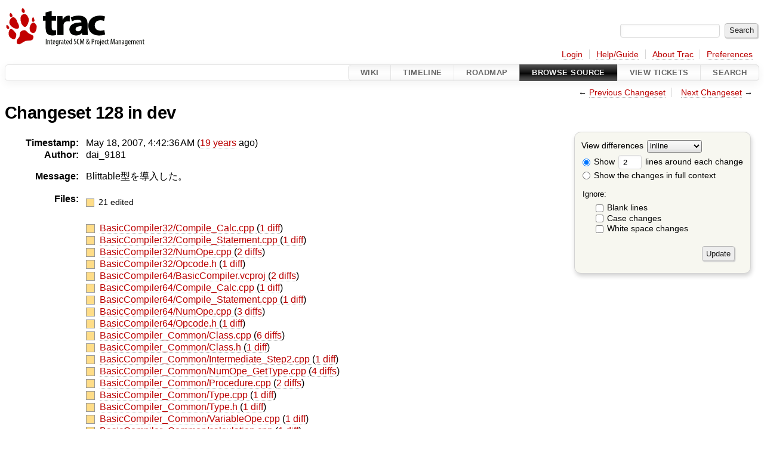

--- FILE ---
content_type: text/html;charset=utf-8
request_url: https://dev.activebasic.com/trac/ablib/changeset/128/dev
body_size: 15320
content:


<!DOCTYPE html>
<html lang="en-US">   <head>
    <!-- # block head (placeholder in theme.html) -->
        <!-- # block head (content inherited from layout.html) -->
    <title>
    Changeset 128
        – ablib

    </title>

    <meta http-equiv="Content-Type" content="text/html; charset=UTF-8" />
    <meta http-equiv="X-UA-Compatible" content="IE=edge" />
    <!--[if IE]><script>
        if (/^#__msie303:/.test(window.location.hash))
        window.location.replace(window.location.hash.replace(/^#__msie303:/, '#'));
        </script><![endif]-->

    <link rel="start"  href="/trac/ablib/wiki" />
    <link rel="search"  href="/trac/ablib/search" />
    <link rel="help"  href="/trac/ablib/wiki/TracGuide" />
    <link rel="stylesheet"  href="/trac/htdocs/css/trac.css" type="text/css" />
    <link rel="stylesheet"  href="/trac/htdocs/css/changeset.css" type="text/css" />
    <link rel="stylesheet"  href="/trac/htdocs/css/diff.css" type="text/css" />
    <link rel="stylesheet"  href="/trac/htdocs/css/code.css" type="text/css" />
    <link rel="icon"  href="/trac/htdocs/trac.ico" type="image/x-icon" />
    <link rel="first"  href="/trac/ablib/changeset/1/dev" title="Changeset 1" />
    <link rel="prev"  href="/trac/ablib/changeset/127/dev" title="Changeset 127" />
    <link rel="last"  href="/trac/ablib/changeset/829/dev" title="Changeset 829" />
    <link rel="next"  href="/trac/ablib/changeset/129/dev" title="Changeset 129" />
    <link rel="alternate"  class="diff" href="?format=diff&amp;new=128" title="Unified Diff" type="text/plain" />
    <link rel="alternate"  class="zip" href="?format=zip&amp;new=128" title="Zip Archive" type="application/zip" />
    <noscript>
      <style>
        .trac-noscript { display: none !important }
      </style>     </noscript>
    <link type="application/opensearchdescription+xml" rel="search"
          href="/trac/ablib/search/opensearch"
          title="Search ablib"/>
    <script src="/trac/htdocs/js/jquery.js"></script>
    <script src="/trac/htdocs/js/babel.js"></script>
    <script src="/trac/htdocs/js/trac.js"></script>
    <script src="/trac/htdocs/js/search.js"></script>
    <script src="/trac/htdocs/js/folding.js"></script>
    <script src="/trac/htdocs/js/diff.js"></script>
    <script>
      jQuery(function($) {
        $(".trac-autofocus").focus();
        $(".trac-target-new").attr("target", "_blank");
        if ($.ui) { /* is jquery-ui added? */
          $(".trac-datepicker:not([readonly])")
            .prop("autocomplete", "off").datepicker();
          // Input current date when today is pressed.
          var _goToToday = $.datepicker._gotoToday;
          $.datepicker._gotoToday = function(id) {
            _goToToday.call(this, id);
            this._selectDate(id)
          };
          $(".trac-datetimepicker:not([readonly])")
            .prop("autocomplete", "off").datetimepicker();
        }
        $(".trac-disable").disableSubmit(".trac-disable-determinant");
        setTimeout(function() { $(".trac-scroll").scrollToTop() }, 1);
        $(".trac-disable-on-submit").disableOnSubmit();
      });
    </script>
    <!--   # include 'site_head.html' (layout.html) -->
    <!--   end of site_head.html -->
    <!-- # endblock head (content inherited from layout.html) -->


    <script>
      jQuery(function($) {
        $(".trac-toggledeleted").show().click(function() {
                  $(this).siblings().find(".trac-deleted").toggle();
                  return false;
        }).click();
        $("#content").find("li.entry h2 a").parent()
          .addAnchor(_("Link to this diff"));
      });
    </script>
    <!-- # endblock head (placeholder in theme.html) -->
  </head> 
  <body>
    <!-- # block body (content inherited from theme.html) -->
    <!--   # include 'site_header.html' (theme.html) -->
    <!--   end of site_header.html -->

    <div id="banner">
      <div id="header">
        <a id="logo"
           href="http://dev.activebasic.com/trac/ablib/">
          <img  alt="" src="/trac/htdocs/trac_banner.png" /></a>


      </div>
      <form id="search" action="/trac/ablib/search" method="get">
        <div>
          <label for="proj-search">Search:</label>
          <input type="text" id="proj-search" name="q" size="18"
                  value="" />
          <input type="submit" value="Search" />
        </div>
      </form>
          <div id="metanav" class="nav">
      <ul><li  class="first"><a href="/trac/ablib/login">Login</a></li><li ><a href="/trac/ablib/wiki/TracGuide">Help/Guide</a></li><li ><a href="/trac/ablib/about">About Trac</a></li><li  class="last"><a href="/trac/ablib/prefs">Preferences</a></li></ul>
    </div>

    </div>
        <div id="mainnav" class="nav">
      <ul><li  class="first"><a href="/trac/ablib/wiki">Wiki</a></li><li ><a href="/trac/ablib/timeline">Timeline</a></li><li ><a href="/trac/ablib/roadmap">Roadmap</a></li><li  class="active"><a href="/trac/ablib/browser">Browse Source</a></li><li ><a href="/trac/ablib/report">View Tickets</a></li><li  class="last"><a href="/trac/ablib/search">Search</a></li></ul>
    </div>


    <div id="main"
         >
      <div id="ctxtnav" class="nav">
        <h2>Context Navigation</h2>
        <ul>
          <li  class="first"><span>&larr; <a class="prev" href="/trac/ablib/changeset/127/dev" title="Changeset 127">Previous Changeset</a></span></li>
          <li  class="last"><span><a class="next" href="/trac/ablib/changeset/129/dev" title="Changeset 129">Next Changeset</a> &rarr;</span></li>
        </ul>
        <hr />
      </div>

      

      

      <!-- # block content (placeholder in theme.html) -->
<div id="content" class="changeset">
  <div id="title">
    <h1>
Changeset 128 in dev    </h1>
  </div>
  <form id="prefs" action="/trac/ablib/changeset/128/dev">
    <div>

<label for="style">View differences</label>
<select id="style" name="style">
  <option  selected="selected"
          value="inline">inline</option>
  <option 
          value="sidebyside">side by side</option>
</select>
<div class="field">
<label>  <input type="radio" name="contextall" value="0"
          checked="checked"/>
 Show</label> <label>  <input type="text" name="contextlines" id="contextlines" size="2"
         maxlength="3"
         value="2"/>
 lines around each change</label>  <br/>
  <label><input type="radio" name="contextall" value="1"
                />
    Show the changes in full context</label>
</div>
<fieldset id="ignore">
  <legend>Ignore:</legend>
  <div class="field">
    <input type="checkbox" id="ignoreblanklines" name="ignoreblanklines"
            />
    <label for="ignoreblanklines">Blank lines</label>
  </div>
  <div class="field">
    <input type="checkbox" id="ignorecase" name="ignorecase"
            />
    <label for="ignorecase">Case changes</label>
  </div>
  <div class="field">
    <input type="checkbox" id="ignorewhitespace" name="ignorewhitespace"
            />
    <label for="ignorewhitespace">White space changes</label>
  </div>
</fieldset>
<div class="buttons">
  <input type="submit" name="update" value="Update" />
</div>
    </div>
  </form>
  <dl id="overview">
    <dt class="property time">Timestamp:</dt>
    <dd class="time">
      May 18, 2007, 4:42:36 AM
(<a class="timeline" href="/trac/ablib/timeline?from=2007-05-18T04%3A42%3A36%2B09%3A00&amp;precision=second" title="See timeline at May 18, 2007, 4:42:36 AM">19 years</a> ago)    </dd>
    <dt class="property author">Author:</dt>
    <dd class="author"><span class="trac-author">dai_9181</span></dd>
    <dt class="property message">Message:</dt>
    <dd class="message searchable">
      <p>
Blittable型を導入した。<br />
</p>

    </dd>
    <dt class="property files">
      Files:
    </dt>
    <dd class="files">
      <div class="legend" id="file-legend">
        <dl>
          <dt class="mod"></dt><dd>
            21 edited</dd>
        </dl>
      </div>
      <br />
      <ul>
        <li>
          
  <div class="mod"> </div>
  <a title="Show entry in browser" href="/trac/ablib/browser/dev/BasicCompiler32/Compile_Calc.cpp?rev=128">
    BasicCompiler32/Compile_Calc.cpp
  </a>
  <span class="comment">(modified)</span>
  (<a title="Show differences" href="#file0">1 diff</a>)

        </li>
        <li>
          
  <div class="mod"> </div>
  <a title="Show entry in browser" href="/trac/ablib/browser/dev/BasicCompiler32/Compile_Statement.cpp?rev=128">
    BasicCompiler32/Compile_Statement.cpp
  </a>
  <span class="comment">(modified)</span>
  (<a title="Show differences" href="#file1">1 diff</a>)

        </li>
        <li>
          
  <div class="mod"> </div>
  <a title="Show entry in browser" href="/trac/ablib/browser/dev/BasicCompiler32/NumOpe.cpp?rev=128">
    BasicCompiler32/NumOpe.cpp
  </a>
  <span class="comment">(modified)</span>
  (<a title="Show differences" href="#file2">2 diffs</a>)

        </li>
        <li>
          
  <div class="mod"> </div>
  <a title="Show entry in browser" href="/trac/ablib/browser/dev/BasicCompiler32/Opcode.h?rev=128">
    BasicCompiler32/Opcode.h
  </a>
  <span class="comment">(modified)</span>
  (<a title="Show differences" href="#file3">1 diff</a>)

        </li>
        <li>
          
  <div class="mod"> </div>
  <a title="Show entry in browser" href="/trac/ablib/browser/dev/BasicCompiler64/BasicCompiler.vcproj?rev=128">
    BasicCompiler64/BasicCompiler.vcproj
  </a>
  <span class="comment">(modified)</span>
  (<a title="Show differences" href="#file4">2 diffs</a>)

        </li>
        <li>
          
  <div class="mod"> </div>
  <a title="Show entry in browser" href="/trac/ablib/browser/dev/BasicCompiler64/Compile_Calc.cpp?rev=128">
    BasicCompiler64/Compile_Calc.cpp
  </a>
  <span class="comment">(modified)</span>
  (<a title="Show differences" href="#file5">1 diff</a>)

        </li>
        <li>
          
  <div class="mod"> </div>
  <a title="Show entry in browser" href="/trac/ablib/browser/dev/BasicCompiler64/Compile_Statement.cpp?rev=128">
    BasicCompiler64/Compile_Statement.cpp
  </a>
  <span class="comment">(modified)</span>
  (<a title="Show differences" href="#file6">1 diff</a>)

        </li>
        <li>
          
  <div class="mod"> </div>
  <a title="Show entry in browser" href="/trac/ablib/browser/dev/BasicCompiler64/NumOpe.cpp?rev=128">
    BasicCompiler64/NumOpe.cpp
  </a>
  <span class="comment">(modified)</span>
  (<a title="Show differences" href="#file7">3 diffs</a>)

        </li>
        <li>
          
  <div class="mod"> </div>
  <a title="Show entry in browser" href="/trac/ablib/browser/dev/BasicCompiler64/Opcode.h?rev=128">
    BasicCompiler64/Opcode.h
  </a>
  <span class="comment">(modified)</span>
  (<a title="Show differences" href="#file8">1 diff</a>)

        </li>
        <li>
          
  <div class="mod"> </div>
  <a title="Show entry in browser" href="/trac/ablib/browser/dev/BasicCompiler_Common/Class.cpp?rev=128">
    BasicCompiler_Common/Class.cpp
  </a>
  <span class="comment">(modified)</span>
  (<a title="Show differences" href="#file9">6 diffs</a>)

        </li>
        <li>
          
  <div class="mod"> </div>
  <a title="Show entry in browser" href="/trac/ablib/browser/dev/BasicCompiler_Common/Class.h?rev=128">
    BasicCompiler_Common/Class.h
  </a>
  <span class="comment">(modified)</span>
  (<a title="Show differences" href="#file10">1 diff</a>)

        </li>
        <li>
          
  <div class="mod"> </div>
  <a title="Show entry in browser" href="/trac/ablib/browser/dev/BasicCompiler_Common/Intermediate_Step2.cpp?rev=128">
    BasicCompiler_Common/Intermediate_Step2.cpp
  </a>
  <span class="comment">(modified)</span>
  (<a title="Show differences" href="#file11">1 diff</a>)

        </li>
        <li>
          
  <div class="mod"> </div>
  <a title="Show entry in browser" href="/trac/ablib/browser/dev/BasicCompiler_Common/NumOpe_GetType.cpp?rev=128">
    BasicCompiler_Common/NumOpe_GetType.cpp
  </a>
  <span class="comment">(modified)</span>
  (<a title="Show differences" href="#file12">4 diffs</a>)

        </li>
        <li>
          
  <div class="mod"> </div>
  <a title="Show entry in browser" href="/trac/ablib/browser/dev/BasicCompiler_Common/Procedure.cpp?rev=128">
    BasicCompiler_Common/Procedure.cpp
  </a>
  <span class="comment">(modified)</span>
  (<a title="Show differences" href="#file13">2 diffs</a>)

        </li>
        <li>
          
  <div class="mod"> </div>
  <a title="Show entry in browser" href="/trac/ablib/browser/dev/BasicCompiler_Common/Type.cpp?rev=128">
    BasicCompiler_Common/Type.cpp
  </a>
  <span class="comment">(modified)</span>
  (<a title="Show differences" href="#file14">1 diff</a>)

        </li>
        <li>
          
  <div class="mod"> </div>
  <a title="Show entry in browser" href="/trac/ablib/browser/dev/BasicCompiler_Common/Type.h?rev=128">
    BasicCompiler_Common/Type.h
  </a>
  <span class="comment">(modified)</span>
  (<a title="Show differences" href="#file15">1 diff</a>)

        </li>
        <li>
          
  <div class="mod"> </div>
  <a title="Show entry in browser" href="/trac/ablib/browser/dev/BasicCompiler_Common/VariableOpe.cpp?rev=128">
    BasicCompiler_Common/VariableOpe.cpp
  </a>
  <span class="comment">(modified)</span>
  (<a title="Show differences" href="#file16">1 diff</a>)

        </li>
        <li>
          
  <div class="mod"> </div>
  <a title="Show entry in browser" href="/trac/ablib/browser/dev/BasicCompiler_Common/calculation.cpp?rev=128">
    BasicCompiler_Common/calculation.cpp
  </a>
  <span class="comment">(modified)</span>
  (<a title="Show differences" href="#file17">1 diff</a>)

        </li>
        <li>
          
  <div class="mod"> </div>
  <a title="Show entry in browser" href="/trac/ablib/browser/dev/BasicCompiler_Common/common.h?rev=128">
    BasicCompiler_Common/common.h
  </a>
  <span class="comment">(modified)</span>
  (<a title="Show differences" href="#file18">2 diffs</a>)

        </li>
        <li>
          
  <div class="mod"> </div>
  <a title="Show entry in browser" href="/trac/ablib/browser/dev/BasicCompiler_Common/include/Smoothie.h?rev=128">
    BasicCompiler_Common/include/Smoothie.h
  </a>
  <span class="comment">(modified)</span>
  (<a title="Show differences" href="#file19">1 diff</a>)

        </li>
        <li>
          
  <div class="mod"> </div>
  <a title="Show entry in browser" href="/trac/ablib/browser/dev/BasicCompiler_Common/src/Smoothie.cpp?rev=128">
    BasicCompiler_Common/src/Smoothie.cpp
  </a>
  <span class="comment">(modified)</span>
  (<a title="Show differences" href="#file20">1 diff</a>)

        </li>
      </ul>
    </dd>
  </dl>

  <div class="diff">
    <div class="legend" id="diff-legend">
      <h3>Legend:</h3>
      <dl>
        <dt class="unmod"></dt><dd>Unmodified</dd>
        <dt class="add"></dt><dd>Added</dd>
        <dt class="rem"></dt><dd>Removed</dd>
      </dl>
    </div>

<div class="diff">

  <ul class="entries">
    <li class="entry">
      <h2 id="file0">
        <a href="/trac/ablib/changeset/128/dev/BasicCompiler32/Compile_Calc.cpp" title="Show the changeset 128 restricted to BasicCompiler32/Compile_Calc.cpp">BasicCompiler32/Compile_Calc.cpp</a>
      </h2>
      <table class="trac-diff inline" cellspacing="0">
        <colgroup>
          <col class="lineno"/><col class="lineno"/><col class="content"/>
        </colgroup>
        <thead>
          <tr>
            <th title="Revision 116">
              <a title="Show revision 116 of this file in browser"
                 href="/trac/ablib/browser/dev/BasicCompiler32/Compile_Calc.cpp?rev=116#L619"
                 >r116</a>
            </th>
            <th title="Revision 128">
              <a title="Show revision 128 of this file in browser"
                 href="/trac/ablib/browser/dev/BasicCompiler32/Compile_Calc.cpp?rev=128#L619"
                 >r128</a>
            </th>
            <td>
              &nbsp;
            </td>
          </tr>
        </thead>
        <tbody class="unmod">

          <tr>
            <th>619</th><th>619</th><td class="l"><span></span></td>
          </tr>
          <tr>
            <th>620</th><th>620</th><td class="l"><span></span></td>
          </tr>
        </tbody>
        <tbody class="add">

          <tr class="first">
            <th>&nbsp;</th><th>621</th><td class="r"><ins>&nbsp; &nbsp; if( varType.IsObject() &amp;&amp; Smoothie::Meta::blittableTypes.IsExist( calcType ) ){</ins></td>
          </tr>
          <tr class="">
            <th>&nbsp;</th><th>622</th><td class="r"><ins>&nbsp; &nbsp; &nbsp; &nbsp; // Blittable型をオブジェクトとして扱う</ins></td>
          </tr>
          <tr class="">
            <th>&nbsp;</th><th>623</th><td class="r"><ins>&nbsp; &nbsp; &nbsp; &nbsp; vector&lt;UserProc *&gt; userProcs;</ins></td>
          </tr>
          <tr class="">
            <th>&nbsp;</th><th>624</th><td class="r"><ins>&nbsp; &nbsp; &nbsp; &nbsp; Smoothie::Meta::blittableTypes.GetClass( calcType ).EnumStaticMethod( "_Create", userProcs );</ins></td>
          </tr>
          <tr class="">
            <th>&nbsp;</th><th>625</th><td class="r"><ins>&nbsp; &nbsp; &nbsp; &nbsp; if( userProcs.size() != 1 ){</ins></td>
          </tr>
          <tr class="">
            <th>&nbsp;</th><th>626</th><td class="r"><ins>&nbsp; &nbsp; &nbsp; &nbsp; &nbsp; &nbsp; SetError();</ins></td>
          </tr>
          <tr class="">
            <th>&nbsp;</th><th>627</th><td class="r"><ins>&nbsp; &nbsp; &nbsp; &nbsp; &nbsp; &nbsp; return;</ins></td>
          </tr>
          <tr class="">
            <th>&nbsp;</th><th>628</th><td class="r"><ins>&nbsp; &nbsp; &nbsp; &nbsp; }</ins></td>
          </tr>
          <tr class="">
            <th>&nbsp;</th><th>629</th><td class="r"><ins>&nbsp; &nbsp; &nbsp; &nbsp; UserProc *pUserProc = userProcs[0];</ins></td>
          </tr>
          <tr class="">
            <th>&nbsp;</th><th>630</th><td class="r"><ins></ins></td>
          </tr>
          <tr class="">
            <th>&nbsp;</th><th>631</th><td class="r"><ins>&nbsp; &nbsp; &nbsp; &nbsp; // call System.[TypeClass]._Create</ins></td>
          </tr>
          <tr class="">
            <th>&nbsp;</th><th>632</th><td class="r"><ins>&nbsp; &nbsp; &nbsp; &nbsp; op_call( pUserProc );</ins></td>
          </tr>
          <tr class="">
            <th>&nbsp;</th><th>633</th><td class="r"><ins></ins></td>
          </tr>
          <tr class="">
            <th>&nbsp;</th><th>634</th><td class="r"><ins>&nbsp; &nbsp; &nbsp; &nbsp; // push eax</ins></td>
          </tr>
          <tr class="">
            <th>&nbsp;</th><th>635</th><td class="r"><ins>&nbsp; &nbsp; &nbsp; &nbsp; op_push( REG_EAX );</ins></td>
          </tr>
          <tr class="">
            <th>&nbsp;</th><th>636</th><td class="r"><ins></ins></td>
          </tr>
          <tr class="">
            <th>&nbsp;</th><th>637</th><td class="r"><ins>&nbsp; &nbsp; &nbsp; &nbsp; calcType = pUserProc-&gt;ReturnType();</ins></td>
          </tr>
          <tr class="">
            <th>&nbsp;</th><th>638</th><td class="r"><ins>&nbsp; &nbsp; }</ins></td>
          </tr>
          <tr class="last">
            <th>&nbsp;</th><th>639</th><td class="r"><ins></ins></td>
          </tr>
        </tbody>
        <tbody class="unmod">

          <tr>
            <th>621</th><th>640</th><td class="l"><span></span></td>
          </tr>
          <tr>
            <th>622</th><th>641</th><td class="l"><span>&nbsp; &nbsp; /////////////////////////////////</span></td>
          </tr>
        </tbody>
      </table>

    </li>
    <li class="entry">
      <h2 id="file1">
        <a href="/trac/ablib/changeset/128/dev/BasicCompiler32/Compile_Statement.cpp" title="Show the changeset 128 restricted to BasicCompiler32/Compile_Statement.cpp">BasicCompiler32/Compile_Statement.cpp</a>
      </h2>
      <table class="trac-diff inline" cellspacing="0">
        <colgroup>
          <col class="lineno"/><col class="lineno"/><col class="content"/>
        </colgroup>
        <thead>
          <tr>
            <th title="Revision 122">
              <a title="Show revision 122 of this file in browser"
                 href="/trac/ablib/browser/dev/BasicCompiler32/Compile_Statement.cpp?rev=122#L90"
                 >r122</a>
            </th>
            <th title="Revision 128">
              <a title="Show revision 128 of this file in browser"
                 href="/trac/ablib/browser/dev/BasicCompiler32/Compile_Statement.cpp?rev=128#L90"
                 >r128</a>
            </th>
            <td>
              &nbsp;
            </td>
          </tr>
        </thead>
        <tbody class="unmod">

          <tr>
            <th>90</th><th>90</th><td class="l"><span>&nbsp; &nbsp; bool isLiteral;</span></td>
          </tr>
          <tr>
            <th>91</th><th>91</th><td class="l"><span>&nbsp; &nbsp; BOOL bUseHeap;</span></td>
          </tr>
        </tbody>
        <tbody class="mod">


          <tr class="first">
            <th>92</th><th>&nbsp;</th><td class="l"><span>&nbsp; &nbsp; bool result = TermOpe( leftTerm, Type(), resultType, isLiteral, &amp;bUseHeap, NULL, true );</span></td>
          </tr>
          <tr>
            <th>93</th><th>&nbsp;</th><td class="l"><span></span></td>
          </tr>

          <tr class="last">
            <th>&nbsp;</th><th>92</th><td class="r"><span>&nbsp; &nbsp; bool result = TermOpe( leftTerm, Type(), resultType, isLiteral, &amp;bUseHeap, false, NULL, true );</span></td>
          </tr>
        </tbody>
        <tbody class="unmod">

          <tr>
            <th>94</th><th>93</th><td class="l"><span>&nbsp; &nbsp; if( result ){</span></td>
          </tr>
          <tr>
            <th>95</th><th>94</th><td class="l"><span></span></td>
          </tr>
        </tbody>
      </table>

    </li>
    <li class="entry">
      <h2 id="file2">
        <a href="/trac/ablib/changeset/128/dev/BasicCompiler32/NumOpe.cpp" title="Show the changeset 128 restricted to BasicCompiler32/NumOpe.cpp">BasicCompiler32/NumOpe.cpp</a>
      </h2>
      <table class="trac-diff inline" cellspacing="0">
        <colgroup>
          <col class="lineno"/><col class="lineno"/><col class="content"/>
        </colgroup>
        <thead>
          <tr>
            <th title="Revision 122">
              <a title="Show revision 122 of this file in browser"
                 href="/trac/ablib/browser/dev/BasicCompiler32/NumOpe.cpp?rev=122#L227"
                 >r122</a>
            </th>
            <th title="Revision 128">
              <a title="Show revision 128 of this file in browser"
                 href="/trac/ablib/browser/dev/BasicCompiler32/NumOpe.cpp?rev=128#L227"
                 >r128</a>
            </th>
            <td>
              &nbsp;
            </td>
          </tr>
        </thead>
        <tbody class="unmod">

          <tr>
            <th>227</th><th>227</th><td class="l"><span>&nbsp; &nbsp; return false;</span></td>
          </tr>
          <tr>
            <th>228</th><th>228</th><td class="l"><span>}</span></td>
          </tr>
        </tbody>
        <tbody class="mod">


          <tr class="first">
            <th>229</th><th>&nbsp;</th><td class="l"><span>bool TermOpe( const char *term, const Type &amp;baseType, Type &amp;resultType, bool &amp;isLiteral, BOOL *pbUseHeap, bool <del></del>*pIsClassName, bool isProcedureCallOnly ){</span></td>
          </tr>

          <tr class="last">
            <th>&nbsp;</th><th>229</th><td class="r"><span>bool TermOpe( const char *term, const Type &amp;baseType, Type &amp;resultType, bool &amp;isLiteral, BOOL *pbUseHeap, bool <ins>isWantObject, bool </ins>*pIsClassName, bool isProcedureCallOnly ){</span></td>
          </tr>
        </tbody>
        <tbody class="unmod">

          <tr>
            <th>230</th><th>230</th><td class="l"><span>&nbsp; &nbsp; char parameter[VN_SIZE];</span></td>
          </tr>
          <tr>
            <th>231</th><th>231</th><td class="l"><span></span></td>
          </tr>
        </tbody>
        <tbody class="skipped">
          <tr>
            <th><a href="/trac/ablib/browser/dev/BasicCompiler32/NumOpe.cpp?rev=122#L255">&hellip;</a></th>
            <th><a href="/trac/ablib/browser/dev/BasicCompiler32/NumOpe.cpp?rev=128#L255">&hellip;</a></th>
            <td>
              &nbsp;
            </td>
          </tr>
        </tbody>
        <tbody class="unmod">

          <tr>
            <th>255</th><th>255</th><td class="l"><span>&nbsp; &nbsp; &nbsp; &nbsp; bool isClassName = false;</span></td>
          </tr>
          <tr>
            <th>256</th><th>256</th><td class="l"><span>&nbsp; &nbsp; &nbsp; &nbsp; Type leftType;</span></td>
          </tr>
        </tbody>
        <tbody class="mod">


          <tr class="first">
            <th>257</th><th>&nbsp;</th><td class="l"><span>&nbsp; &nbsp; &nbsp; &nbsp; if( !TermOpe( termLeft, baseType, leftType, isLiteral, pbUseHeap, &amp;isClassName ) ){</span></td>
          </tr>

          <tr>
            <th>&nbsp;</th><th>257</th><td class="r"><span>&nbsp; &nbsp; &nbsp; &nbsp; if( GetTermType( termLeft, leftType, isLiteral, &amp;isClassName ) ){</span></td>
          </tr>
          <tr>
            <th>&nbsp;</th><th>258</th><td class="r"><span>&nbsp; &nbsp; &nbsp; &nbsp; &nbsp; &nbsp; if( isClassName == false &amp;&amp; Smoothie::Meta::blittableTypes.IsExist( leftType ) ){</span></td>
          </tr>
          <tr>
            <th>&nbsp;</th><th>259</th><td class="r"><span>&nbsp; &nbsp; &nbsp; &nbsp; &nbsp; &nbsp; &nbsp; &nbsp; // 左側のオブジェクト部分がBlittable型のとき</span></td>
          </tr>
          <tr>
            <th>&nbsp;</th><th>260</th><td class="r"><span></span></td>
          </tr>
          <tr>
            <th>&nbsp;</th><th>261</th><td class="r"><span>&nbsp; &nbsp; &nbsp; &nbsp; &nbsp; &nbsp; &nbsp; &nbsp; char temporary[VN_SIZE];</span></td>
          </tr>
          <tr>
            <th>&nbsp;</th><th>262</th><td class="r"><span>&nbsp; &nbsp; &nbsp; &nbsp; &nbsp; &nbsp; &nbsp; &nbsp; lstrcpy( temporary, termLeft );</span></td>
          </tr>
          <tr>
            <th>&nbsp;</th><th>263</th><td class="r"><span>&nbsp; &nbsp; &nbsp; &nbsp; &nbsp; &nbsp; &nbsp; &nbsp; sprintf( termLeft, "%s(%s)",</span></td>
          </tr>
          <tr>
            <th>&nbsp;</th><th>264</th><td class="r"><span>&nbsp; &nbsp; &nbsp; &nbsp; &nbsp; &nbsp; &nbsp; &nbsp; &nbsp; &nbsp; Smoothie::Meta::blittableTypes.Find( leftType ).GetCreateStaticMethodFullName().c_str(),</span></td>
          </tr>
          <tr>
            <th>&nbsp;</th><th>265</th><td class="r"><span>&nbsp; &nbsp; &nbsp; &nbsp; &nbsp; &nbsp; &nbsp; &nbsp; &nbsp; &nbsp; temporary );</span></td>
          </tr>
          <tr>
            <th>&nbsp;</th><th>266</th><td class="r"><span>&nbsp; &nbsp; &nbsp; &nbsp; &nbsp; &nbsp; }</span></td>
          </tr>
          <tr>
            <th>&nbsp;</th><th>267</th><td class="r"><span>&nbsp; &nbsp; &nbsp; &nbsp; }</span></td>
          </tr>
          <tr>
            <th>&nbsp;</th><th>268</th><td class="r"><span></span></td>
          </tr>
          <tr class="last">
            <th>&nbsp;</th><th>269</th><td class="r"><span>&nbsp; &nbsp; &nbsp; &nbsp; if( !TermOpe( termLeft, baseType, leftType, isLiteral, pbUseHeap, true, &amp;isClassName ) ){</span></td>
          </tr>
        </tbody>
        <tbody class="unmod">

          <tr>
            <th>258</th><th>270</th><td class="l"><span>&nbsp; &nbsp; &nbsp; &nbsp; &nbsp; &nbsp; goto globalArea;</span></td>
          </tr>
          <tr>
            <th>259</th><th>271</th><td class="l"><span>&nbsp; &nbsp; &nbsp; &nbsp; }</span></td>
          </tr>
        </tbody>
      </table>

    </li>
    <li class="entry">
      <h2 id="file3">
        <a href="/trac/ablib/changeset/128/dev/BasicCompiler32/Opcode.h" title="Show the changeset 128 restricted to BasicCompiler32/Opcode.h">BasicCompiler32/Opcode.h</a>
      </h2>
      <table class="trac-diff inline" cellspacing="0">
        <colgroup>
          <col class="lineno"/><col class="lineno"/><col class="content"/>
        </colgroup>
        <thead>
          <tr>
            <th title="Revision 122">
              <a title="Show revision 122 of this file in browser"
                 href="/trac/ablib/browser/dev/BasicCompiler32/Opcode.h?rev=122#L102"
                 >r122</a>
            </th>
            <th title="Revision 128">
              <a title="Show revision 128 of this file in browser"
                 href="/trac/ablib/browser/dev/BasicCompiler32/Opcode.h?rev=128#L102"
                 >r128</a>
            </th>
            <td>
              &nbsp;
            </td>
          </tr>
        </thead>
        <tbody class="unmod">

          <tr>
            <th>102</th><th>102</th><td class="l"><span>//NumOpe.cpp</span></td>
          </tr>
          <tr>
            <th>103</th><th>103</th><td class="l"><span>void PushReturnValue(int type);</span></td>
          </tr>
        </tbody>
        <tbody class="mod">


          <tr class="first">
            <th>104</th><th>&nbsp;</th><td class="l"><span>bool TermOpe( const char *term, const Type &amp;baseType, Type &amp;resultType, bool &amp;isLiteral, BOOL *pbUseHeap, bool *pIsClassName = NULL, bool isProcedureCallOnly = false );</span></td>
          </tr>

          <tr>
            <th>&nbsp;</th><th>104</th><td class="r"><span>bool TermOpe(</span></td>
          </tr>
          <tr>
            <th>&nbsp;</th><th>105</th><td class="r"><span>&nbsp; &nbsp; &nbsp; &nbsp; &nbsp; &nbsp; &nbsp;const char *term,</span></td>
          </tr>
          <tr>
            <th>&nbsp;</th><th>106</th><td class="r"><span>&nbsp; &nbsp; &nbsp; &nbsp; &nbsp; &nbsp; &nbsp;const Type &amp;baseType,</span></td>
          </tr>
          <tr>
            <th>&nbsp;</th><th>107</th><td class="r"><span>&nbsp; &nbsp; &nbsp; &nbsp; &nbsp; &nbsp; &nbsp;Type &amp;resultType,</span></td>
          </tr>
          <tr>
            <th>&nbsp;</th><th>108</th><td class="r"><span>&nbsp; &nbsp; &nbsp; &nbsp; &nbsp; &nbsp; &nbsp;bool &amp;isLiteral,</span></td>
          </tr>
          <tr>
            <th>&nbsp;</th><th>109</th><td class="r"><span>&nbsp; &nbsp; &nbsp; &nbsp; &nbsp; &nbsp; &nbsp;BOOL *pbUseHeap,</span></td>
          </tr>
          <tr>
            <th>&nbsp;</th><th>110</th><td class="r"><span>&nbsp; &nbsp; &nbsp; &nbsp; &nbsp; &nbsp; &nbsp;bool isWantObject = false,</span></td>
          </tr>
          <tr>
            <th>&nbsp;</th><th>111</th><td class="r"><span>&nbsp; &nbsp; &nbsp; &nbsp; &nbsp; &nbsp; &nbsp;bool *pIsClassName = NULL,</span></td>
          </tr>
          <tr class="last">
            <th>&nbsp;</th><th>112</th><td class="r"><span>&nbsp; &nbsp; &nbsp; &nbsp; &nbsp; &nbsp; &nbsp;bool isProcedureCallOnly = false );</span></td>
          </tr>
        </tbody>
        <tbody class="unmod">

          <tr>
            <th>105</th><th>113</th><td class="l"><span>bool NumOpe( int reg,</span></td>
          </tr>
          <tr>
            <th>106</th><th>114</th><td class="l"><span>&nbsp; &nbsp; &nbsp; &nbsp; &nbsp; &nbsp; const char *expression,</span></td>
          </tr>
        </tbody>
      </table>

    </li>
    <li class="entry">
      <h2 id="file4">
        <a href="/trac/ablib/changeset/128/dev/BasicCompiler64/BasicCompiler.vcproj" title="Show the changeset 128 restricted to BasicCompiler64/BasicCompiler.vcproj">BasicCompiler64/BasicCompiler.vcproj</a>
      </h2>
      <table class="trac-diff inline" cellspacing="0">
        <colgroup>
          <col class="lineno"/><col class="lineno"/><col class="content"/>
        </colgroup>
        <thead>
          <tr>
            <th title="Revision 127">
              <a title="Show revision 127 of this file in browser"
                 href="/trac/ablib/browser/dev/BasicCompiler64/BasicCompiler.vcproj?rev=127#L157"
                 >r127</a>
            </th>
            <th title="Revision 128">
              <a title="Show revision 128 of this file in browser"
                 href="/trac/ablib/browser/dev/BasicCompiler64/BasicCompiler.vcproj?rev=128#L157"
                 >r128</a>
            </th>
            <td>
              &nbsp;
            </td>
          </tr>
        </thead>
        <tbody class="unmod">

          <tr>
            <th>157</th><th>157</th><td class="l"><span>&nbsp; &nbsp; &nbsp; &nbsp; &nbsp; &nbsp; &nbsp; &nbsp; RuntimeLibrary="1"</span></td>
          </tr>
          <tr>
            <th>158</th><th>158</th><td class="l"><span>&nbsp; &nbsp; &nbsp; &nbsp; &nbsp; &nbsp; &nbsp; &nbsp; UsePrecompiledHeader="0"</span></td>
          </tr>
        </tbody>
        <tbody class="mod">


          <tr class="first">
            <th>159</th><th>&nbsp;</th><td class="l"><span>&nbsp; &nbsp; &nbsp; &nbsp; &nbsp; &nbsp; &nbsp; &nbsp; PrecompiledHeaderFile=".\<del></del>Debug/BasicCompiler.pch"</span></td>
          </tr>
          <tr>
            <th>160</th><th>&nbsp;</th><td class="l"><span>&nbsp; &nbsp; &nbsp; &nbsp; &nbsp; &nbsp; &nbsp; &nbsp; AssemblerListingLocation=".\<del></del>Debug/"</span></td>
          </tr>
          <tr>
            <th>161</th><th>&nbsp;</th><td class="l"><span>&nbsp; &nbsp; &nbsp; &nbsp; &nbsp; &nbsp; &nbsp; &nbsp; ObjectFile=".\<del></del>Debug/"</span></td>
          </tr>
          <tr>
            <th>162</th><th>&nbsp;</th><td class="l"><span>&nbsp; &nbsp; &nbsp; &nbsp; &nbsp; &nbsp; &nbsp; &nbsp; ProgramDataBaseFileName=".\<del></del>Debug/"</span></td>
          </tr>

          <tr>
            <th>&nbsp;</th><th>159</th><td class="r"><span>&nbsp; &nbsp; &nbsp; &nbsp; &nbsp; &nbsp; &nbsp; &nbsp; PrecompiledHeaderFile=".\<ins>Small</ins>Debug/BasicCompiler.pch"</span></td>
          </tr>
          <tr>
            <th>&nbsp;</th><th>160</th><td class="r"><span>&nbsp; &nbsp; &nbsp; &nbsp; &nbsp; &nbsp; &nbsp; &nbsp; AssemblerListingLocation=".\<ins>Small</ins>Debug/"</span></td>
          </tr>
          <tr>
            <th>&nbsp;</th><th>161</th><td class="r"><span>&nbsp; &nbsp; &nbsp; &nbsp; &nbsp; &nbsp; &nbsp; &nbsp; ObjectFile=".\<ins>Small</ins>Debug/"</span></td>
          </tr>
          <tr class="last">
            <th>&nbsp;</th><th>162</th><td class="r"><span>&nbsp; &nbsp; &nbsp; &nbsp; &nbsp; &nbsp; &nbsp; &nbsp; ProgramDataBaseFileName=".\<ins>Small</ins>Debug/"</span></td>
          </tr>
        </tbody>
        <tbody class="unmod">

          <tr>
            <th>163</th><th>163</th><td class="l"><span>&nbsp; &nbsp; &nbsp; &nbsp; &nbsp; &nbsp; &nbsp; &nbsp; BrowseInformation="0"</span></td>
          </tr>
          <tr>
            <th>164</th><th>164</th><td class="l"><span>&nbsp; &nbsp; &nbsp; &nbsp; &nbsp; &nbsp; &nbsp; &nbsp; WarningLevel="3"</span></td>
          </tr>
        </tbody>
        <tbody class="skipped">
          <tr>
            <th><a href="/trac/ablib/browser/dev/BasicCompiler64/BasicCompiler.vcproj?rev=127#L188">&hellip;</a></th>
            <th><a href="/trac/ablib/browser/dev/BasicCompiler64/BasicCompiler.vcproj?rev=128#L188">&hellip;</a></th>
            <td>
              &nbsp;
            </td>
          </tr>
        </tbody>
        <tbody class="unmod">

          <tr>
            <th>188</th><th>188</th><td class="l"><span>&nbsp; &nbsp; &nbsp; &nbsp; &nbsp; &nbsp; &nbsp; &nbsp; IgnoreDefaultLibraryNames=""</span></td>
          </tr>
          <tr>
            <th>189</th><th>189</th><td class="l"><span>&nbsp; &nbsp; &nbsp; &nbsp; &nbsp; &nbsp; &nbsp; &nbsp; GenerateDebugInformation="false"</span></td>
          </tr>
        </tbody>
        <tbody class="mod">


          <tr class="first">
            <th>190</th><th>&nbsp;</th><td class="l"><span>&nbsp; &nbsp; &nbsp; &nbsp; &nbsp; &nbsp; &nbsp; &nbsp; ProgramDatabaseFile=".\<del></del>Debug/BasicCompiler64.pdb"</span></td>
          </tr>

          <tr class="last">
            <th>&nbsp;</th><th>190</th><td class="r"><span>&nbsp; &nbsp; &nbsp; &nbsp; &nbsp; &nbsp; &nbsp; &nbsp; ProgramDatabaseFile=".\<ins>Small</ins>Debug/BasicCompiler64.pdb"</span></td>
          </tr>
        </tbody>
        <tbody class="unmod">

          <tr>
            <th>191</th><th>191</th><td class="l"><span>&nbsp; &nbsp; &nbsp; &nbsp; &nbsp; &nbsp; &nbsp; &nbsp; SubSystem="2"</span></td>
          </tr>
          <tr>
            <th>192</th><th>192</th><td class="l"><span>&nbsp; &nbsp; &nbsp; &nbsp; &nbsp; &nbsp; &nbsp; &nbsp; TargetMachine="0"</span></td>
          </tr>
        </tbody>
      </table>

    </li>
    <li class="entry">
      <h2 id="file5">
        <a href="/trac/ablib/changeset/128/dev/BasicCompiler64/Compile_Calc.cpp" title="Show the changeset 128 restricted to BasicCompiler64/Compile_Calc.cpp">BasicCompiler64/Compile_Calc.cpp</a>
      </h2>
      <table class="trac-diff inline" cellspacing="0">
        <colgroup>
          <col class="lineno"/><col class="lineno"/><col class="content"/>
        </colgroup>
        <thead>
          <tr>
            <th title="Revision 116">
              <a title="Show revision 116 of this file in browser"
                 href="/trac/ablib/browser/dev/BasicCompiler64/Compile_Calc.cpp?rev=116#L227"
                 >r116</a>
            </th>
            <th title="Revision 128">
              <a title="Show revision 128 of this file in browser"
                 href="/trac/ablib/browser/dev/BasicCompiler64/Compile_Calc.cpp?rev=128#L227"
                 >r128</a>
            </th>
            <td>
              &nbsp;
            </td>
          </tr>
        </thead>
        <tbody class="unmod">

          <tr>
            <th>227</th><th>227</th><td class="l"><span>&nbsp; &nbsp; }</span></td>
          </tr>
          <tr>
            <th>228</th><th>228</th><td class="l"><span></span></td>
          </tr>
        </tbody>
        <tbody class="add">

          <tr class="first">
            <th>&nbsp;</th><th>229</th><td class="r"><ins>&nbsp; &nbsp; if( varType.IsObject() &amp;&amp; Smoothie::Meta::blittableTypes.IsExist( calcType ) ){</ins></td>
          </tr>
          <tr class="">
            <th>&nbsp;</th><th>230</th><td class="r"><ins>&nbsp; &nbsp; &nbsp; &nbsp; // Blittable型をオブジェクトとして扱う</ins></td>
          </tr>
          <tr class="">
            <th>&nbsp;</th><th>231</th><td class="r"><ins>&nbsp; &nbsp; &nbsp; &nbsp; vector&lt;UserProc *&gt; userProcs;</ins></td>
          </tr>
          <tr class="">
            <th>&nbsp;</th><th>232</th><td class="r"><ins>&nbsp; &nbsp; &nbsp; &nbsp; Smoothie::Meta::blittableTypes.GetClass( calcType ).EnumStaticMethod( "_Create", userProcs );</ins></td>
          </tr>
          <tr class="">
            <th>&nbsp;</th><th>233</th><td class="r"><ins>&nbsp; &nbsp; &nbsp; &nbsp; if( userProcs.size() != 1 ){</ins></td>
          </tr>
          <tr class="">
            <th>&nbsp;</th><th>234</th><td class="r"><ins>&nbsp; &nbsp; &nbsp; &nbsp; &nbsp; &nbsp; SetError();</ins></td>
          </tr>
          <tr class="">
            <th>&nbsp;</th><th>235</th><td class="r"><ins>&nbsp; &nbsp; &nbsp; &nbsp; &nbsp; &nbsp; return;</ins></td>
          </tr>
          <tr class="">
            <th>&nbsp;</th><th>236</th><td class="r"><ins>&nbsp; &nbsp; &nbsp; &nbsp; }</ins></td>
          </tr>
          <tr class="">
            <th>&nbsp;</th><th>237</th><td class="r"><ins>&nbsp; &nbsp; &nbsp; &nbsp; UserProc *pUserProc = userProcs[0];</ins></td>
          </tr>
          <tr class="">
            <th>&nbsp;</th><th>238</th><td class="r"><ins></ins></td>
          </tr>
          <tr class="">
            <th>&nbsp;</th><th>239</th><td class="r"><ins>&nbsp; &nbsp; &nbsp; &nbsp; // mov rcx, rax</ins></td>
          </tr>
          <tr class="">
            <th>&nbsp;</th><th>240</th><td class="r"><ins>&nbsp; &nbsp; &nbsp; &nbsp; op_mov_RR( REG_RCX, REG_RAX );</ins></td>
          </tr>
          <tr class="">
            <th>&nbsp;</th><th>241</th><td class="r"><ins></ins></td>
          </tr>
          <tr class="">
            <th>&nbsp;</th><th>242</th><td class="r"><ins>&nbsp; &nbsp; &nbsp; &nbsp; // call System.[TypeClass]._Create</ins></td>
          </tr>
          <tr class="">
            <th>&nbsp;</th><th>243</th><td class="r"><ins>&nbsp; &nbsp; &nbsp; &nbsp; op_call( pUserProc );</ins></td>
          </tr>
          <tr class="">
            <th>&nbsp;</th><th>244</th><td class="r"><ins></ins></td>
          </tr>
          <tr class="">
            <th>&nbsp;</th><th>245</th><td class="r"><ins>&nbsp; &nbsp; &nbsp; &nbsp; calcType = pUserProc-&gt;ReturnType();</ins></td>
          </tr>
          <tr class="last">
            <th>&nbsp;</th><th>246</th><td class="r"><ins>&nbsp; &nbsp; }</ins></td>
          </tr>
        </tbody>
        <tbody class="unmod">

          <tr>
            <th>229</th><th>247</th><td class="l"><span></span></td>
          </tr>
          <tr>
            <th>230</th><th>248</th><td class="l"><span>&nbsp; &nbsp; /////////////////////////////////</span></td>
          </tr>
        </tbody>
      </table>

    </li>
    <li class="entry">
      <h2 id="file6">
        <a href="/trac/ablib/changeset/128/dev/BasicCompiler64/Compile_Statement.cpp" title="Show the changeset 128 restricted to BasicCompiler64/Compile_Statement.cpp">BasicCompiler64/Compile_Statement.cpp</a>
      </h2>
      <table class="trac-diff inline" cellspacing="0">
        <colgroup>
          <col class="lineno"/><col class="lineno"/><col class="content"/>
        </colgroup>
        <thead>
          <tr>
            <th title="Revision 122">
              <a title="Show revision 122 of this file in browser"
                 href="/trac/ablib/browser/dev/BasicCompiler64/Compile_Statement.cpp?rev=122#L94"
                 >r122</a>
            </th>
            <th title="Revision 128">
              <a title="Show revision 128 of this file in browser"
                 href="/trac/ablib/browser/dev/BasicCompiler64/Compile_Statement.cpp?rev=128#L94"
                 >r128</a>
            </th>
            <td>
              &nbsp;
            </td>
          </tr>
        </thead>
        <tbody class="unmod">

          <tr>
            <th>94</th><th>94</th><td class="l"><span>&nbsp; &nbsp; bool isLiteral;</span></td>
          </tr>
          <tr>
            <th>95</th><th>95</th><td class="l"><span>&nbsp; &nbsp; BOOL bUseHeap;</span></td>
          </tr>
        </tbody>
        <tbody class="mod">


          <tr class="first">
            <th>96</th><th>&nbsp;</th><td class="l"><span>&nbsp; &nbsp; bool result = TermOpe( leftTerm, Type(), resultType, isLiteral, &amp;bUseHeap, <del></del>NULL, true );</span></td>
          </tr>

          <tr class="last">
            <th>&nbsp;</th><th>96</th><td class="r"><span>&nbsp; &nbsp; bool result = TermOpe( leftTerm, Type(), resultType, isLiteral, &amp;bUseHeap, <ins>false, </ins>NULL, true );</span></td>
          </tr>
        </tbody>
        <tbody class="unmod">

          <tr>
            <th>97</th><th>97</th><td class="l"><span></span></td>
          </tr>
          <tr>
            <th>98</th><th>98</th><td class="l"><span>&nbsp; &nbsp; delete pobj_reg;</span></td>
          </tr>
        </tbody>
      </table>

    </li>
    <li class="entry">
      <h2 id="file7">
        <a href="/trac/ablib/changeset/128/dev/BasicCompiler64/NumOpe.cpp" title="Show the changeset 128 restricted to BasicCompiler64/NumOpe.cpp">BasicCompiler64/NumOpe.cpp</a>
      </h2>
      <table class="trac-diff inline" cellspacing="0">
        <colgroup>
          <col class="lineno"/><col class="lineno"/><col class="content"/>
        </colgroup>
        <thead>
          <tr>
            <th title="Revision 122">
              <a title="Show revision 122 of this file in browser"
                 href="/trac/ablib/browser/dev/BasicCompiler64/NumOpe.cpp?rev=122#L224"
                 >r122</a>
            </th>
            <th title="Revision 128">
              <a title="Show revision 128 of this file in browser"
                 href="/trac/ablib/browser/dev/BasicCompiler64/NumOpe.cpp?rev=128#L224"
                 >r128</a>
            </th>
            <td>
              &nbsp;
            </td>
          </tr>
        </thead>
        <tbody class="unmod">

          <tr>
            <th>224</th><th>224</th><td class="l"><span>&nbsp; &nbsp; return false;</span></td>
          </tr>
          <tr>
            <th>225</th><th>225</th><td class="l"><span>}</span></td>
          </tr>
        </tbody>
        <tbody class="mod">


          <tr class="first">
            <th>226</th><th>&nbsp;</th><td class="l"><span>bool TermOpe( const char *term, const Type &amp;baseType, Type &amp;resultType, bool &amp;isLiteral, BOOL *pbUseHeap, bool <del></del>*pIsClassName, bool isProcedureCallOnly ){</span></td>
          </tr>

          <tr class="last">
            <th>&nbsp;</th><th>226</th><td class="r"><span>bool TermOpe( const char *term, const Type &amp;baseType, Type &amp;resultType, bool &amp;isLiteral, BOOL *pbUseHeap, bool <ins>isWantObject, bool </ins>*pIsClassName, bool isProcedureCallOnly ){</span></td>
          </tr>
        </tbody>
        <tbody class="unmod">

          <tr>
            <th>227</th><th>227</th><td class="l"><span>&nbsp; &nbsp; char parameter[VN_SIZE];</span></td>
          </tr>
          <tr>
            <th>228</th><th>228</th><td class="l"><span></span></td>
          </tr>
        </tbody>
        <tbody class="skipped">
          <tr>
            <th><a href="/trac/ablib/browser/dev/BasicCompiler64/NumOpe.cpp?rev=122#L252">&hellip;</a></th>
            <th><a href="/trac/ablib/browser/dev/BasicCompiler64/NumOpe.cpp?rev=128#L252">&hellip;</a></th>
            <td>
              &nbsp;
            </td>
          </tr>
        </tbody>
        <tbody class="unmod">

          <tr>
            <th>252</th><th>252</th><td class="l"><span>&nbsp; &nbsp; &nbsp; &nbsp; bool isClassName = false;</span></td>
          </tr>
          <tr>
            <th>253</th><th>253</th><td class="l"><span>&nbsp; &nbsp; &nbsp; &nbsp; Type leftType;</span></td>
          </tr>
        </tbody>
        <tbody class="mod">


          <tr class="first">
            <th>254</th><th>&nbsp;</th><td class="l"><span>&nbsp; &nbsp; &nbsp; &nbsp; if( !TermOpe( termLeft, baseType, leftType, isLiteral, pbUseHeap, &amp;isClassName ) ){</span></td>
          </tr>

          <tr>
            <th>&nbsp;</th><th>254</th><td class="r"><span>&nbsp; &nbsp; &nbsp; &nbsp; if( GetTermType( termLeft, leftType, isLiteral, &amp;isClassName ) ){</span></td>
          </tr>
          <tr>
            <th>&nbsp;</th><th>255</th><td class="r"><span>&nbsp; &nbsp; &nbsp; &nbsp; &nbsp; &nbsp; if( isClassName == false &amp;&amp; Smoothie::Meta::blittableTypes.IsExist( leftType ) ){</span></td>
          </tr>
          <tr>
            <th>&nbsp;</th><th>256</th><td class="r"><span>&nbsp; &nbsp; &nbsp; &nbsp; &nbsp; &nbsp; &nbsp; &nbsp; // 左側のオブジェクト部分がBlittable型のとき</span></td>
          </tr>
          <tr>
            <th>&nbsp;</th><th>257</th><td class="r"><span></span></td>
          </tr>
          <tr>
            <th>&nbsp;</th><th>258</th><td class="r"><span>&nbsp; &nbsp; &nbsp; &nbsp; &nbsp; &nbsp; &nbsp; &nbsp; char temporary[VN_SIZE];</span></td>
          </tr>
          <tr>
            <th>&nbsp;</th><th>259</th><td class="r"><span>&nbsp; &nbsp; &nbsp; &nbsp; &nbsp; &nbsp; &nbsp; &nbsp; lstrcpy( temporary, termLeft );</span></td>
          </tr>
          <tr>
            <th>&nbsp;</th><th>260</th><td class="r"><span>&nbsp; &nbsp; &nbsp; &nbsp; &nbsp; &nbsp; &nbsp; &nbsp; sprintf( termLeft, "%s(%s)",</span></td>
          </tr>
          <tr>
            <th>&nbsp;</th><th>261</th><td class="r"><span>&nbsp; &nbsp; &nbsp; &nbsp; &nbsp; &nbsp; &nbsp; &nbsp; &nbsp; &nbsp; Smoothie::Meta::blittableTypes.Find( leftType ).GetCreateStaticMethodFullName().c_str(),</span></td>
          </tr>
          <tr>
            <th>&nbsp;</th><th>262</th><td class="r"><span>&nbsp; &nbsp; &nbsp; &nbsp; &nbsp; &nbsp; &nbsp; &nbsp; &nbsp; &nbsp; temporary );</span></td>
          </tr>
          <tr>
            <th>&nbsp;</th><th>263</th><td class="r"><span>&nbsp; &nbsp; &nbsp; &nbsp; &nbsp; &nbsp; }</span></td>
          </tr>
          <tr>
            <th>&nbsp;</th><th>264</th><td class="r"><span>&nbsp; &nbsp; &nbsp; &nbsp; }</span></td>
          </tr>
          <tr>
            <th>&nbsp;</th><th>265</th><td class="r"><span></span></td>
          </tr>
          <tr class="last">
            <th>&nbsp;</th><th>266</th><td class="r"><span>&nbsp; &nbsp; &nbsp; &nbsp; if( !TermOpe( termLeft, baseType, leftType, isLiteral, pbUseHeap, true, &amp;isClassName ) ){</span></td>
          </tr>
        </tbody>
        <tbody class="unmod">

          <tr>
            <th>255</th><th>267</th><td class="l"><span>&nbsp; &nbsp; &nbsp; &nbsp; &nbsp; &nbsp; goto globalArea;</span></td>
          </tr>
          <tr>
            <th>256</th><th>268</th><td class="l"><span>&nbsp; &nbsp; &nbsp; &nbsp; }</span></td>
          </tr>
        </tbody>
        <tbody class="skipped">
          <tr>
            <th><a href="/trac/ablib/browser/dev/BasicCompiler64/NumOpe.cpp?rev=122#L705">&hellip;</a></th>
            <th><a href="/trac/ablib/browser/dev/BasicCompiler64/NumOpe.cpp?rev=128#L717">&hellip;</a></th>
            <td>
              &nbsp;
            </td>
          </tr>
        </tbody>
        <tbody class="unmod">

          <tr>
            <th>705</th><th>717</th><td class="l"><span>&nbsp; &nbsp; &nbsp; &nbsp; &nbsp; &nbsp; &nbsp; &nbsp; &nbsp; &nbsp; //型名</span></td>
          </tr>
          <tr>
            <th>706</th><th>718</th><td class="l"><span>&nbsp; &nbsp; &nbsp; &nbsp; &nbsp; &nbsp; &nbsp; &nbsp; &nbsp; &nbsp; if( Type::StringToType( term, resultType ) ){</span></td>
          </tr>
        </tbody>
        <tbody class="add">

          <tr class="first">
            <th>&nbsp;</th><th>719</th><td class="r"><ins></ins></td>
          </tr>
          <tr class="">
            <th>&nbsp;</th><th>720</th><td class="r"><ins>&nbsp; &nbsp; &nbsp; &nbsp; &nbsp; &nbsp; &nbsp; &nbsp; &nbsp; &nbsp; &nbsp; &nbsp; if( resultType.IsObject() ){</ins></td>
          </tr>
          <tr class="">
            <th>&nbsp;</th><th>721</th><td class="r"><ins>&nbsp; &nbsp; &nbsp; &nbsp; &nbsp; &nbsp; &nbsp; &nbsp; &nbsp; &nbsp; &nbsp; &nbsp; &nbsp; &nbsp; if( resultType.GetClass().IsBlittableType() ){</ins></td>
          </tr>
          <tr class="">
            <th>&nbsp;</th><th>722</th><td class="r"><ins>&nbsp; &nbsp; &nbsp; &nbsp; &nbsp; &nbsp; &nbsp; &nbsp; &nbsp; &nbsp; &nbsp; &nbsp; &nbsp; &nbsp; &nbsp; &nbsp; // Blittable型のときは基本型として扱う</ins></td>
          </tr>
          <tr class="">
            <th>&nbsp;</th><th>723</th><td class="r"><ins>&nbsp; &nbsp; &nbsp; &nbsp; &nbsp; &nbsp; &nbsp; &nbsp; &nbsp; &nbsp; &nbsp; &nbsp; &nbsp; &nbsp; &nbsp; &nbsp; // ※ただし、コンパイル中のメソッドがBlittable型クラスに属していないこと</ins></td>
          </tr>
          <tr class="">
            <th>&nbsp;</th><th>724</th><td class="r"><ins>&nbsp; &nbsp; &nbsp; &nbsp; &nbsp; &nbsp; &nbsp; &nbsp; &nbsp; &nbsp; &nbsp; &nbsp; &nbsp; &nbsp; &nbsp; &nbsp; if( UserProc::IsLocalAreaCompiling()</ins></td>
          </tr>
          <tr class="">
            <th>&nbsp;</th><th>725</th><td class="r"><ins>&nbsp; &nbsp; &nbsp; &nbsp; &nbsp; &nbsp; &nbsp; &nbsp; &nbsp; &nbsp; &nbsp; &nbsp; &nbsp; &nbsp; &nbsp; &nbsp; &nbsp; &nbsp; &amp;&amp; UserProc::CompilingUserProc().HasParentClass()</ins></td>
          </tr>
          <tr class="">
            <th>&nbsp;</th><th>726</th><td class="r"><ins>&nbsp; &nbsp; &nbsp; &nbsp; &nbsp; &nbsp; &nbsp; &nbsp; &nbsp; &nbsp; &nbsp; &nbsp; &nbsp; &nbsp; &nbsp; &nbsp; &nbsp; &nbsp; &amp;&amp; UserProc::CompilingUserProc().GetParentClass().IsBlittableType() )</ins></td>
          </tr>
          <tr class="">
            <th>&nbsp;</th><th>727</th><td class="r"><ins>&nbsp; &nbsp; &nbsp; &nbsp; &nbsp; &nbsp; &nbsp; &nbsp; &nbsp; &nbsp; &nbsp; &nbsp; &nbsp; &nbsp; &nbsp; &nbsp; {</ins></td>
          </tr>
          <tr class="">
            <th>&nbsp;</th><th>728</th><td class="r"><ins>&nbsp; &nbsp; &nbsp; &nbsp; &nbsp; &nbsp; &nbsp; &nbsp; &nbsp; &nbsp; &nbsp; &nbsp; &nbsp; &nbsp; &nbsp; &nbsp; &nbsp; &nbsp; // コンパイル中のメソッドがBlittable型クラスに属している</ins></td>
          </tr>
          <tr class="">
            <th>&nbsp;</th><th>729</th><td class="r"><ins>&nbsp; &nbsp; &nbsp; &nbsp; &nbsp; &nbsp; &nbsp; &nbsp; &nbsp; &nbsp; &nbsp; &nbsp; &nbsp; &nbsp; &nbsp; &nbsp; }</ins></td>
          </tr>
          <tr class="">
            <th>&nbsp;</th><th>730</th><td class="r"><ins>&nbsp; &nbsp; &nbsp; &nbsp; &nbsp; &nbsp; &nbsp; &nbsp; &nbsp; &nbsp; &nbsp; &nbsp; &nbsp; &nbsp; &nbsp; &nbsp; else{</ins></td>
          </tr>
          <tr class="">
            <th>&nbsp;</th><th>731</th><td class="r"><ins>&nbsp; &nbsp; &nbsp; &nbsp; &nbsp; &nbsp; &nbsp; &nbsp; &nbsp; &nbsp; &nbsp; &nbsp; &nbsp; &nbsp; &nbsp; &nbsp; &nbsp; &nbsp; resultType = resultType.GetClass().GetBlittableType();</ins></td>
          </tr>
          <tr class="">
            <th>&nbsp;</th><th>732</th><td class="r"><ins>&nbsp; &nbsp; &nbsp; &nbsp; &nbsp; &nbsp; &nbsp; &nbsp; &nbsp; &nbsp; &nbsp; &nbsp; &nbsp; &nbsp; &nbsp; &nbsp; }</ins></td>
          </tr>
          <tr class="">
            <th>&nbsp;</th><th>733</th><td class="r"><ins>&nbsp; &nbsp; &nbsp; &nbsp; &nbsp; &nbsp; &nbsp; &nbsp; &nbsp; &nbsp; &nbsp; &nbsp; &nbsp; &nbsp; }</ins></td>
          </tr>
          <tr class="">
            <th>&nbsp;</th><th>734</th><td class="r"><ins>&nbsp; &nbsp; &nbsp; &nbsp; &nbsp; &nbsp; &nbsp; &nbsp; &nbsp; &nbsp; &nbsp; &nbsp; }</ins></td>
          </tr>
          <tr class="last">
            <th>&nbsp;</th><th>735</th><td class="r"><ins></ins></td>
          </tr>
        </tbody>
        <tbody class="unmod">

          <tr>
            <th>707</th><th>736</th><td class="l"><span>&nbsp; &nbsp; &nbsp; &nbsp; &nbsp; &nbsp; &nbsp; &nbsp; &nbsp; &nbsp; &nbsp; &nbsp; resultType.SetBasicType( resultType.GetBasicType() | FLAG_CAST );</span></td>
          </tr>
          <tr>
            <th>708</th><th>737</th><td class="l"><span>&nbsp; &nbsp; &nbsp; &nbsp; &nbsp; &nbsp; &nbsp; &nbsp; &nbsp; &nbsp; }</span></td>
          </tr>
        </tbody>
      </table>

    </li>
    <li class="entry">
      <h2 id="file8">
        <a href="/trac/ablib/changeset/128/dev/BasicCompiler64/Opcode.h" title="Show the changeset 128 restricted to BasicCompiler64/Opcode.h">BasicCompiler64/Opcode.h</a>
      </h2>
      <table class="trac-diff inline" cellspacing="0">
        <colgroup>
          <col class="lineno"/><col class="lineno"/><col class="content"/>
        </colgroup>
        <thead>
          <tr>
            <th title="Revision 122">
              <a title="Show revision 122 of this file in browser"
                 href="/trac/ablib/browser/dev/BasicCompiler64/Opcode.h?rev=122#L251"
                 >r122</a>
            </th>
            <th title="Revision 128">
              <a title="Show revision 128 of this file in browser"
                 href="/trac/ablib/browser/dev/BasicCompiler64/Opcode.h?rev=128#L251"
                 >r128</a>
            </th>
            <td>
              &nbsp;
            </td>
          </tr>
        </thead>
        <tbody class="unmod">

          <tr>
            <th>251</th><th>251</th><td class="l"><span></span></td>
          </tr>
          <tr>
            <th>252</th><th>252</th><td class="l"><span>//NumOpe.cpp</span></td>
          </tr>
        </tbody>
        <tbody class="mod">


          <tr class="first">
            <th>253</th><th>&nbsp;</th><td class="l"><span>bool TermOpe( const char *term, const Type &amp;baseType, Type &amp;resultType, bool &amp;isLiteral, BOOL *pbUseHeap, bool *pIsClassName = NULL, bool isProcedureCallOnly = false );</span></td>
          </tr>

          <tr>
            <th>&nbsp;</th><th>253</th><td class="r"><span>bool TermOpe(</span></td>
          </tr>
          <tr>
            <th>&nbsp;</th><th>254</th><td class="r"><span>&nbsp; &nbsp; &nbsp; &nbsp; &nbsp; &nbsp; &nbsp;const char *term,</span></td>
          </tr>
          <tr>
            <th>&nbsp;</th><th>255</th><td class="r"><span>&nbsp; &nbsp; &nbsp; &nbsp; &nbsp; &nbsp; &nbsp;const Type &amp;baseType,</span></td>
          </tr>
          <tr>
            <th>&nbsp;</th><th>256</th><td class="r"><span>&nbsp; &nbsp; &nbsp; &nbsp; &nbsp; &nbsp; &nbsp;Type &amp;resultType,</span></td>
          </tr>
          <tr>
            <th>&nbsp;</th><th>257</th><td class="r"><span>&nbsp; &nbsp; &nbsp; &nbsp; &nbsp; &nbsp; &nbsp;bool &amp;isLiteral,</span></td>
          </tr>
          <tr>
            <th>&nbsp;</th><th>258</th><td class="r"><span>&nbsp; &nbsp; &nbsp; &nbsp; &nbsp; &nbsp; &nbsp;BOOL *pbUseHeap,</span></td>
          </tr>
          <tr>
            <th>&nbsp;</th><th>259</th><td class="r"><span>&nbsp; &nbsp; &nbsp; &nbsp; &nbsp; &nbsp; &nbsp;bool isWantObject = false,</span></td>
          </tr>
          <tr>
            <th>&nbsp;</th><th>260</th><td class="r"><span>&nbsp; &nbsp; &nbsp; &nbsp; &nbsp; &nbsp; &nbsp;bool *pIsClassName = NULL,</span></td>
          </tr>
          <tr class="last">
            <th>&nbsp;</th><th>261</th><td class="r"><span>&nbsp; &nbsp; &nbsp; &nbsp; &nbsp; &nbsp; &nbsp;bool isProcedureCallOnly = false );</span></td>
          </tr>
        </tbody>
        <tbody class="unmod">

          <tr>
            <th>254</th><th>262</th><td class="l"><span>bool NumOpe( int *pReg,</span></td>
          </tr>
          <tr>
            <th>255</th><th>263</th><td class="l"><span>&nbsp; &nbsp; &nbsp; &nbsp; &nbsp; &nbsp;const char *Command,</span></td>
          </tr>
        </tbody>
      </table>

    </li>
    <li class="entry">
      <h2 id="file9">
        <a href="/trac/ablib/changeset/128/dev/BasicCompiler_Common/Class.cpp" title="Show the changeset 128 restricted to BasicCompiler_Common/Class.cpp">BasicCompiler_Common/Class.cpp</a>
      </h2>
      <table class="trac-diff inline" cellspacing="0">
        <colgroup>
          <col class="lineno"/><col class="lineno"/><col class="content"/>
        </colgroup>
        <thead>
          <tr>
            <th title="Revision 127">
              <a title="Show revision 127 of this file in browser"
                 href="/trac/ablib/browser/dev/BasicCompiler_Common/Class.cpp?rev=127#L911"
                 >r127</a>
            </th>
            <th title="Revision 128">
              <a title="Show revision 128 of this file in browser"
                 href="/trac/ablib/browser/dev/BasicCompiler_Common/Class.cpp?rev=128#L911"
                 >r128</a>
            </th>
            <td>
              &nbsp;
            </td>
          </tr>
        </thead>
        <tbody class="unmod">

          <tr>
            <th>911</th><th>911</th><td class="l"><span>&nbsp; &nbsp; char temporary[VN_SIZE];</span></td>
          </tr>
          <tr>
            <th>912</th><th>912</th><td class="l"><span></span></td>
          </tr>
        </tbody>
        <tbody class="add">

          <tr class="first">
            <th>&nbsp;</th><th>913</th><td class="r"><ins>&nbsp; &nbsp; // Blittable型管理オブジェクトを初期化</ins></td>
          </tr>
          <tr class="">
            <th>&nbsp;</th><th>914</th><td class="r"><ins>&nbsp; &nbsp; Smoothie::Meta::blittableTypes.clear();</ins></td>
          </tr>
          <tr class="last">
            <th>&nbsp;</th><th>915</th><td class="r"><ins></ins></td>
          </tr>
        </tbody>
        <tbody class="unmod">

          <tr>
            <th>913</th><th>916</th><td class="l"><span>&nbsp; &nbsp; // 名前空間管理</span></td>
          </tr>
          <tr>
            <th>914</th><th>917</th><td class="l"><span>&nbsp; &nbsp; NamespaceScopes &amp;namespaceScopes = Smoothie::Lexical::liveingNamespaceScopes;</span></td>
          </tr>
        </tbody>
        <tbody class="skipped">
          <tr>
            <th><a href="/trac/ablib/browser/dev/BasicCompiler_Common/Class.cpp?rev=127#L971">&hellip;</a></th>
            <th><a href="/trac/ablib/browser/dev/BasicCompiler_Common/Class.cpp?rev=128#L974">&hellip;</a></th>
            <td>
              &nbsp;
            </td>
          </tr>
        </tbody>
        <tbody class="unmod">

          <tr>
            <th>971</th><th>974</th><td class="l"><span></span></td>
          </tr>
          <tr>
            <th>972</th><th>975</th><td class="l"><span>&nbsp; &nbsp; &nbsp; &nbsp; &nbsp; &nbsp; &nbsp; &nbsp; i+=2;</span></td>
          </tr>
        </tbody>
        <tbody class="mod">


          <tr class="first">
            <th>973</th><th>&nbsp;</th><td class="l"><span>&nbsp; &nbsp; &nbsp; &nbsp; &nbsp; &nbsp; &nbsp; &nbsp; <del>//アラインメント修飾子</del></span></td>
          </tr>

          <tr class="last">
            <th>&nbsp;</th><th>976</th><td class="r"><span>&nbsp; &nbsp; &nbsp; &nbsp; &nbsp; &nbsp; &nbsp; &nbsp; <ins>Type blittableType;</ins></span></td>
          </tr>
        </tbody>
        <tbody class="unmod">

          <tr>
            <th>974</th><th>977</th><td class="l"><span>&nbsp; &nbsp; &nbsp; &nbsp; &nbsp; &nbsp; &nbsp; &nbsp; if(memicmp(basbuf+i,"Align(",6)==0){</span></td>
          </tr>
        </tbody>
        <tbody class="add">

          <tr class="first last">
            <th>&nbsp;</th><th>978</th><td class="r"><ins>&nbsp; &nbsp; &nbsp; &nbsp; &nbsp; &nbsp; &nbsp; &nbsp; &nbsp; &nbsp; //アラインメント修飾子</ins></td>
          </tr>
        </tbody>
        <tbody class="unmod">

          <tr>
            <th>975</th><th>979</th><td class="l"><span>&nbsp; &nbsp; &nbsp; &nbsp; &nbsp; &nbsp; &nbsp; &nbsp; &nbsp; &nbsp; i+=6;</span></td>
          </tr>
          <tr>
            <th>976</th><th>980</th><td class="l"><span>&nbsp; &nbsp; &nbsp; &nbsp; &nbsp; &nbsp; &nbsp; &nbsp; &nbsp; &nbsp; i=JumpStringInPare(basbuf,i)+1;</span></td>
          </tr>
        </tbody>
        <tbody class="add">

          <tr class="first">
            <th>&nbsp;</th><th>981</th><td class="r"><ins>&nbsp; &nbsp; &nbsp; &nbsp; &nbsp; &nbsp; &nbsp; &nbsp; }</ins></td>
          </tr>
          <tr class="">
            <th>&nbsp;</th><th>982</th><td class="r"><ins>&nbsp; &nbsp; &nbsp; &nbsp; &nbsp; &nbsp; &nbsp; &nbsp; else if( memicmp( basbuf + i, "Blittable(", 10 ) == 0 ){</ins></td>
          </tr>
          <tr class="">
            <th>&nbsp;</th><th>983</th><td class="r"><ins>&nbsp; &nbsp; &nbsp; &nbsp; &nbsp; &nbsp; &nbsp; &nbsp; &nbsp; &nbsp; // Blittable修飾子</ins></td>
          </tr>
          <tr class="">
            <th>&nbsp;</th><th>984</th><td class="r"><ins>&nbsp; &nbsp; &nbsp; &nbsp; &nbsp; &nbsp; &nbsp; &nbsp; &nbsp; &nbsp; i+=10;</ins></td>
          </tr>
          <tr class="">
            <th>&nbsp;</th><th>985</th><td class="r"><ins>&nbsp; &nbsp; &nbsp; &nbsp; &nbsp; &nbsp; &nbsp; &nbsp; &nbsp; &nbsp; i+=GetStringInPare_RemovePare(temporary,basbuf+i)+1;</ins></td>
          </tr>
          <tr class="last">
            <th>&nbsp;</th><th>986</th><td class="r"><ins>&nbsp; &nbsp; &nbsp; &nbsp; &nbsp; &nbsp; &nbsp; &nbsp; &nbsp; &nbsp; Type::StringToType( temporary, blittableType );</ins></td>
          </tr>
        </tbody>
        <tbody class="unmod">

          <tr>
            <th>977</th><th>987</th><td class="l"><span>&nbsp; &nbsp; &nbsp; &nbsp; &nbsp; &nbsp; &nbsp; &nbsp; }</span></td>
          </tr>
          <tr>
            <th>978</th><th>988</th><td class="l"><span></span></td>
          </tr>
        </tbody>
        <tbody class="skipped">
          <tr>
            <th><a href="/trac/ablib/browser/dev/BasicCompiler_Common/Class.cpp?rev=127#L1013">&hellip;</a></th>
            <th><a href="/trac/ablib/browser/dev/BasicCompiler_Common/Class.cpp?rev=128#L1023">&hellip;</a></th>
            <td>
              &nbsp;
            </td>
          </tr>
        </tbody>
        <tbody class="unmod">

          <tr>
            <th>1013</th><th>1023</th><td class="l"><span>&nbsp; &nbsp; &nbsp; &nbsp; &nbsp; &nbsp; &nbsp; &nbsp; &nbsp; &nbsp; }</span></td>
          </tr>
          <tr>
            <th>1014</th><th>1024</th><td class="l"><span>&nbsp; &nbsp; &nbsp; &nbsp; &nbsp; &nbsp; &nbsp; &nbsp; }</span></td>
          </tr>
        </tbody>
        <tbody class="add">

          <tr class="first">
            <th>&nbsp;</th><th>1025</th><td class="r"><ins></ins></td>
          </tr>
          <tr class="">
            <th>&nbsp;</th><th>1026</th><td class="r"><ins>&nbsp; &nbsp; &nbsp; &nbsp; &nbsp; &nbsp; &nbsp; &nbsp; // Blittable型の場合</ins></td>
          </tr>
          <tr class="">
            <th>&nbsp;</th><th>1027</th><td class="r"><ins>&nbsp; &nbsp; &nbsp; &nbsp; &nbsp; &nbsp; &nbsp; &nbsp; if( !blittableType.IsNull() ){</ins></td>
          </tr>
          <tr class="">
            <th>&nbsp;</th><th>1028</th><td class="r"><ins>&nbsp; &nbsp; &nbsp; &nbsp; &nbsp; &nbsp; &nbsp; &nbsp; &nbsp; &nbsp; pClass-&gt;SetBlittableType( blittableType );</ins></td>
          </tr>
          <tr class="">
            <th>&nbsp;</th><th>1029</th><td class="r"><ins></ins></td>
          </tr>
          <tr class="">
            <th>&nbsp;</th><th>1030</th><td class="r"><ins>&nbsp; &nbsp; &nbsp; &nbsp; &nbsp; &nbsp; &nbsp; &nbsp; &nbsp; &nbsp; // Blittable型として登録</ins></td>
          </tr>
          <tr class="">
            <th>&nbsp;</th><th>1031</th><td class="r"><ins>&nbsp; &nbsp; &nbsp; &nbsp; &nbsp; &nbsp; &nbsp; &nbsp; &nbsp; &nbsp; Smoothie::Meta::blittableTypes.push_back( BlittableType( blittableType, pClass ) );</ins></td>
          </tr>
          <tr class="last">
            <th>&nbsp;</th><th>1032</th><td class="r"><ins>&nbsp; &nbsp; &nbsp; &nbsp; &nbsp; &nbsp; &nbsp; &nbsp; }</ins></td>
          </tr>
        </tbody>
        <tbody class="unmod">

          <tr>
            <th>1015</th><th>1033</th><td class="l"><span>&nbsp; &nbsp; &nbsp; &nbsp; }</span></td>
          </tr>
          <tr>
            <th>1016</th><th>1034</th><td class="l"><span>&nbsp; &nbsp; }</span></td>
          </tr>
        </tbody>
        <tbody class="skipped">
          <tr>
            <th><a href="/trac/ablib/browser/dev/BasicCompiler_Common/Class.cpp?rev=127#L1344">&hellip;</a></th>
            <th><a href="/trac/ablib/browser/dev/BasicCompiler_Common/Class.cpp?rev=128#L1362">&hellip;</a></th>
            <td>
              &nbsp;
            </td>
          </tr>
        </tbody>
        <tbody class="unmod">

          <tr>
            <th>1344</th><th>1362</th><td class="l"><span>&nbsp; &nbsp; &nbsp; &nbsp; &nbsp; &nbsp; i+=2;</span></td>
          </tr>
          <tr>
            <th>1345</th><th>1363</th><td class="l"><span></span></td>
          </tr>
        </tbody>
        <tbody class="rem">

          <tr class="first last">
            <th>1346</th><th>&nbsp;</th><td class="l"><del>&nbsp; &nbsp; &nbsp; &nbsp; &nbsp; &nbsp; //アラインメント修飾子</del></td>
          </tr>
        </tbody>
        <tbody class="unmod">

          <tr>
            <th>1347</th><th>1364</th><td class="l"><span>&nbsp; &nbsp; &nbsp; &nbsp; &nbsp; &nbsp; int iAlign=0;</span></td>
          </tr>
          <tr>
            <th>1348</th><th>1365</th><td class="l"><span>&nbsp; &nbsp; &nbsp; &nbsp; &nbsp; &nbsp; if(memicmp(basbuf+i,"Align(",6)==0){</span></td>
          </tr>
        </tbody>
        <tbody class="add">

          <tr class="first last">
            <th>&nbsp;</th><th>1366</th><td class="r"><ins>&nbsp; &nbsp; &nbsp; &nbsp; &nbsp; &nbsp; &nbsp; &nbsp; //アラインメント修飾子</ins></td>
          </tr>
        </tbody>
        <tbody class="unmod">

          <tr>
            <th>1349</th><th>1367</th><td class="l"><span>&nbsp; &nbsp; &nbsp; &nbsp; &nbsp; &nbsp; &nbsp; &nbsp; i+=6;</span></td>
          </tr>
          <tr>
            <th>1350</th><th>1368</th><td class="l"><span>&nbsp; &nbsp; &nbsp; &nbsp; &nbsp; &nbsp; &nbsp; &nbsp; i+=GetStringInPare_RemovePare(temporary,basbuf+i)+1;</span></td>
          </tr>
        </tbody>
        <tbody class="skipped">
          <tr>
            <th><a href="/trac/ablib/browser/dev/BasicCompiler_Common/Class.cpp?rev=127#L1353">&hellip;</a></th>
            <th><a href="/trac/ablib/browser/dev/BasicCompiler_Common/Class.cpp?rev=128#L1371">&hellip;</a></th>
            <td>
              &nbsp;
            </td>
          </tr>
        </tbody>
        <tbody class="unmod">

          <tr>
            <th>1353</th><th>1371</th><td class="l"><span>&nbsp; &nbsp; &nbsp; &nbsp; &nbsp; &nbsp; &nbsp; &nbsp; if(!(iAlign==1||iAlign==2||iAlign==4||iAlign==8||iAlign==16))</span></td>
          </tr>
          <tr>
            <th>1354</th><th>1372</th><td class="l"><span>&nbsp; &nbsp; &nbsp; &nbsp; &nbsp; &nbsp; &nbsp; &nbsp; &nbsp; &nbsp; SetError(51,NULL,i);</span></td>
          </tr>
        </tbody>
        <tbody class="add">

          <tr class="first">
            <th>&nbsp;</th><th>1373</th><td class="r"><ins>&nbsp; &nbsp; &nbsp; &nbsp; &nbsp; &nbsp; }</ins></td>
          </tr>
          <tr class="">
            <th>&nbsp;</th><th>1374</th><td class="r"><ins>&nbsp; &nbsp; &nbsp; &nbsp; &nbsp; &nbsp; else if( memicmp( basbuf + i, "Blittable(", 10 ) == 0 ){</ins></td>
          </tr>
          <tr class="">
            <th>&nbsp;</th><th>1375</th><td class="r"><ins>&nbsp; &nbsp; &nbsp; &nbsp; &nbsp; &nbsp; &nbsp; &nbsp; // Blittable修飾子</ins></td>
          </tr>
          <tr class="">
            <th>&nbsp;</th><th>1376</th><td class="r"><ins>&nbsp; &nbsp; &nbsp; &nbsp; &nbsp; &nbsp; &nbsp; &nbsp; i+=10;</ins></td>
          </tr>
          <tr class="last">
            <th>&nbsp;</th><th>1377</th><td class="r"><ins>&nbsp; &nbsp; &nbsp; &nbsp; &nbsp; &nbsp; &nbsp; &nbsp; i=JumpStringInPare(basbuf,i)+1;</ins></td>
          </tr>
        </tbody>
        <tbody class="unmod">

          <tr>
            <th>1355</th><th>1378</th><td class="l"><span>&nbsp; &nbsp; &nbsp; &nbsp; &nbsp; &nbsp; }</span></td>
          </tr>
          <tr>
            <th>1356</th><th>1379</th><td class="l"><span></span></td>
          </tr>
        </tbody>
        <tbody class="skipped">
          <tr>
            <th><a href="/trac/ablib/browser/dev/BasicCompiler_Common/Class.cpp?rev=127#L1416">&hellip;</a></th>
            <th><a href="/trac/ablib/browser/dev/BasicCompiler_Common/Class.cpp?rev=128#L1439">&hellip;</a></th>
            <td>
              &nbsp;
            </td>
          </tr>
        </tbody>
        <tbody class="unmod">

          <tr>
            <th>1416</th><th>1439</th><td class="l"><span>&nbsp; &nbsp; &nbsp; &nbsp; &nbsp; &nbsp; &nbsp; &nbsp; &nbsp; &nbsp; &nbsp; &nbsp; goto InheritsError;</span></td>
          </tr>
          <tr>
            <th>1417</th><th>1440</th><td class="l"><span>&nbsp; &nbsp; &nbsp; &nbsp; &nbsp; &nbsp; &nbsp; &nbsp; &nbsp; &nbsp; }</span></td>
          </tr>
        </tbody>
        <tbody class="rem">

          <tr class="first">
            <th>1418</th><th>&nbsp;</th><td class="l"><del>&nbsp; &nbsp; &nbsp; &nbsp; &nbsp; &nbsp; &nbsp; &nbsp; }</del></td>
          </tr>
          <tr class="">
            <th>1419</th><th>&nbsp;</th><td class="l"><del>&nbsp; &nbsp; &nbsp; &nbsp; &nbsp; &nbsp; &nbsp; &nbsp; else if( memicmp( basbuf + i+1,"Blittable", 9 ) == 0 &amp;&amp;</del></td>
          </tr>
          <tr class="">
            <th>1420</th><th>&nbsp;</th><td class="l"><del>&nbsp; &nbsp; &nbsp; &nbsp; &nbsp; &nbsp; &nbsp; &nbsp; &nbsp; &nbsp; basbuf[i+10] == 1 &amp;&amp; basbuf[i+11] == ESC_INHERITS ){</del></td>
          </tr>
          <tr class="">
            <th>1421</th><th>&nbsp;</th><td class="l"><del>&nbsp; &nbsp; &nbsp; &nbsp; &nbsp; &nbsp; &nbsp; &nbsp; &nbsp; &nbsp; &nbsp; &nbsp; // Blittable Inherits</del></td>
          </tr>
          <tr class="">
            <th>1422</th><th>&nbsp;</th><td class="l"><del></del></td>
          </tr>
          <tr class="">
            <th>1423</th><th>&nbsp;</th><td class="l"><del>&nbsp; &nbsp; &nbsp; &nbsp; &nbsp; &nbsp; &nbsp; &nbsp; &nbsp; &nbsp; &nbsp; &nbsp; for(i+=12,i2=0;;i++,i2++){</del></td>
          </tr>
          <tr class="">
            <th>1424</th><th>&nbsp;</th><td class="l"><del>&nbsp; &nbsp; &nbsp; &nbsp; &nbsp; &nbsp; &nbsp; &nbsp; &nbsp; &nbsp; &nbsp; &nbsp; &nbsp; &nbsp; if(IsCommandDelimitation(basbuf[i])){</del></td>
          </tr>
          <tr class="">
            <th>1425</th><th>&nbsp;</th><td class="l"><del>&nbsp; &nbsp; &nbsp; &nbsp; &nbsp; &nbsp; &nbsp; &nbsp; &nbsp; &nbsp; &nbsp; &nbsp; &nbsp; &nbsp; &nbsp; &nbsp; temporary[i2]=0;</del></td>
          </tr>
          <tr class="">
            <th>1426</th><th>&nbsp;</th><td class="l"><del>&nbsp; &nbsp; &nbsp; &nbsp; &nbsp; &nbsp; &nbsp; &nbsp; &nbsp; &nbsp; &nbsp; &nbsp; &nbsp; &nbsp; &nbsp; &nbsp; break;</del></td>
          </tr>
          <tr class="">
            <th>1427</th><th>&nbsp;</th><td class="l"><del>&nbsp; &nbsp; &nbsp; &nbsp; &nbsp; &nbsp; &nbsp; &nbsp; &nbsp; &nbsp; &nbsp; &nbsp; &nbsp; &nbsp; }</del></td>
          </tr>
          <tr class="">
            <th>1428</th><th>&nbsp;</th><td class="l"><del>&nbsp; &nbsp; &nbsp; &nbsp; &nbsp; &nbsp; &nbsp; &nbsp; &nbsp; &nbsp; &nbsp; &nbsp; &nbsp; &nbsp; temporary[i2]=basbuf[i];</del></td>
          </tr>
          <tr class="">
            <th>1429</th><th>&nbsp;</th><td class="l"><del>&nbsp; &nbsp; &nbsp; &nbsp; &nbsp; &nbsp; &nbsp; &nbsp; &nbsp; &nbsp; &nbsp; &nbsp; }</del></td>
          </tr>
          <tr class="">
            <th>1430</th><th>&nbsp;</th><td class="l"><del></del></td>
          </tr>
          <tr class="">
            <th>1431</th><th>&nbsp;</th><td class="l"><del>&nbsp; &nbsp; &nbsp; &nbsp; &nbsp; &nbsp; &nbsp; &nbsp; &nbsp; &nbsp; &nbsp; &nbsp; Type type;</del></td>
          </tr>
          <tr class="">
            <th>1432</th><th>&nbsp;</th><td class="l"><del>&nbsp; &nbsp; &nbsp; &nbsp; &nbsp; &nbsp; &nbsp; &nbsp; &nbsp; &nbsp; &nbsp; &nbsp; Type::StringToType( temporary, type );</del></td>
          </tr>
          <tr class="">
            <th>1433</th><th>&nbsp;</th><td class="l"><del>&nbsp; &nbsp; &nbsp; &nbsp; &nbsp; &nbsp; &nbsp; &nbsp; &nbsp; &nbsp; &nbsp; &nbsp; pobj_c-&gt;SetBlittableType( type );</del></td>
          </tr>
          <tr class="last">
            <th>1434</th><th>&nbsp;</th><td class="l"><del></del></td>
          </tr>
        </tbody>
        <tbody class="unmod">

          <tr>
            <th>1435</th><th>1441</th><td class="l"><span>&nbsp; &nbsp; &nbsp; &nbsp; &nbsp; &nbsp; &nbsp; &nbsp; }</span></td>
          </tr>
          <tr>
            <th>1436</th><th>1442</th><td class="l"><span></span></td>
          </tr>
        </tbody>
      </table>

    </li>
    <li class="entry">
      <h2 id="file10">
        <a href="/trac/ablib/changeset/128/dev/BasicCompiler_Common/Class.h" title="Show the changeset 128 restricted to BasicCompiler_Common/Class.h">BasicCompiler_Common/Class.h</a>
      </h2>
      <table class="trac-diff inline" cellspacing="0">
        <colgroup>
          <col class="lineno"/><col class="lineno"/><col class="content"/>
        </colgroup>
        <thead>
          <tr>
            <th title="Revision 127">
              <a title="Show revision 127 of this file in browser"
                 href="/trac/ablib/browser/dev/BasicCompiler_Common/Class.h?rev=127#L130"
                 >r127</a>
            </th>
            <th title="Revision 128">
              <a title="Show revision 128 of this file in browser"
                 href="/trac/ablib/browser/dev/BasicCompiler_Common/Class.h?rev=128#L130"
                 >r128</a>
            </th>
            <td>
              &nbsp;
            </td>
          </tr>
        </thead>
        <tbody class="unmod">

          <tr>
            <th>130</th><th>130</th><td class="l"><span>&nbsp; &nbsp; bool IsBlittableType() const</span></td>
          </tr>
          <tr>
            <th>131</th><th>131</th><td class="l"><span>&nbsp; &nbsp; {</span></td>
          </tr>
        </tbody>
        <tbody class="mod">


          <tr class="first">
            <th>132</th><th>&nbsp;</th><td class="l"><span>&nbsp; &nbsp; &nbsp; &nbsp; return <del></del>blittableType.IsNull();</span></td>
          </tr>

          <tr class="last">
            <th>&nbsp;</th><th>132</th><td class="r"><span>&nbsp; &nbsp; &nbsp; &nbsp; return <ins>!</ins>blittableType.IsNull();</span></td>
          </tr>
        </tbody>
        <tbody class="unmod">

          <tr>
            <th>133</th><th>133</th><td class="l"><span>&nbsp; &nbsp; }</span></td>
          </tr>
          <tr>
            <th>134</th><th>134</th><td class="l"><span>&nbsp; &nbsp; const Type &amp;GetBlittableType() const</span></td>
          </tr>
        </tbody>
      </table>

    </li>
    <li class="entry">
      <h2 id="file11">
        <a href="/trac/ablib/changeset/128/dev/BasicCompiler_Common/Intermediate_Step2.cpp" title="Show the changeset 128 restricted to BasicCompiler_Common/Intermediate_Step2.cpp">BasicCompiler_Common/Intermediate_Step2.cpp</a>
      </h2>
      <table class="trac-diff inline" cellspacing="0">
        <colgroup>
          <col class="lineno"/><col class="lineno"/><col class="content"/>
        </colgroup>
        <thead>
          <tr>
            <th title="Revision 107">
              <a title="Show revision 107 of this file in browser"
                 href="/trac/ablib/browser/dev/BasicCompiler_Common/Intermediate_Step2.cpp?rev=107#L418"
                 >r107</a>
            </th>
            <th title="Revision 128">
              <a title="Show revision 128 of this file in browser"
                 href="/trac/ablib/browser/dev/BasicCompiler_Common/Intermediate_Step2.cpp?rev=128#L418"
                 >r128</a>
            </th>
            <td>
              &nbsp;
            </td>
          </tr>
        </thead>
        <tbody class="unmod">

          <tr>
            <th>418</th><th>418</th><td class="l"><span>&nbsp; &nbsp; &nbsp; &nbsp; &nbsp; &nbsp; &nbsp; &nbsp; if( Command[i2] == 1 &amp;&amp; Command[i2+1] == ESC_ENUM ){</span></td>
          </tr>
          <tr>
            <th>419</th><th>419</th><td class="l"><span>&nbsp; &nbsp; &nbsp; &nbsp; &nbsp; &nbsp; &nbsp; &nbsp; &nbsp; &nbsp; i2 += 2;</span></td>
          </tr>
        </tbody>
        <tbody class="add">

          <tr class="first">
            <th>&nbsp;</th><th>420</th><td class="r"><ins>&nbsp; &nbsp; &nbsp; &nbsp; &nbsp; &nbsp; &nbsp; &nbsp; }</ins></td>
          </tr>
          <tr class="">
            <th>&nbsp;</th><th>421</th><td class="r"><ins>&nbsp; &nbsp; &nbsp; &nbsp; &nbsp; &nbsp; &nbsp; &nbsp; else if( memicmp( Command + i2, "Blittable(", 10 ) == 0 ){</ins></td>
          </tr>
          <tr class="">
            <th>&nbsp;</th><th>422</th><td class="r"><ins>&nbsp; &nbsp; &nbsp; &nbsp; &nbsp; &nbsp; &nbsp; &nbsp; &nbsp; &nbsp; i2 += 10;</ins></td>
          </tr>
          <tr class="last">
            <th>&nbsp;</th><th>423</th><td class="r"><ins>&nbsp; &nbsp; &nbsp; &nbsp; &nbsp; &nbsp; &nbsp; &nbsp; &nbsp; &nbsp; i2 = JumpStringInPare(Command,i2)+1;</ins></td>
          </tr>
        </tbody>
        <tbody class="unmod">

          <tr>
            <th>420</th><th>424</th><td class="l"><span>&nbsp; &nbsp; &nbsp; &nbsp; &nbsp; &nbsp; &nbsp; &nbsp; }</span></td>
          </tr>
          <tr>
            <th>421</th><th>425</th><td class="l"><span></span></td>
          </tr>
        </tbody>
      </table>

    </li>
    <li class="entry">
      <h2 id="file12">
        <a href="/trac/ablib/changeset/128/dev/BasicCompiler_Common/NumOpe_GetType.cpp" title="Show the changeset 128 restricted to BasicCompiler_Common/NumOpe_GetType.cpp">BasicCompiler_Common/NumOpe_GetType.cpp</a>
      </h2>
      <table class="trac-diff inline" cellspacing="0">
        <colgroup>
          <col class="lineno"/><col class="lineno"/><col class="content"/>
        </colgroup>
        <thead>
          <tr>
            <th title="Revision 117">
              <a title="Show revision 117 of this file in browser"
                 href="/trac/ablib/browser/dev/BasicCompiler_Common/NumOpe_GetType.cpp?rev=117#L294"
                 >r117</a>
            </th>
            <th title="Revision 128">
              <a title="Show revision 128 of this file in browser"
                 href="/trac/ablib/browser/dev/BasicCompiler_Common/NumOpe_GetType.cpp?rev=128#L294"
                 >r128</a>
            </th>
            <td>
              &nbsp;
            </td>
          </tr>
        </thead>
        <tbody class="unmod">

          <tr>
            <th>294</th><th>294</th><td class="l"><span>}</span></td>
          </tr>
          <tr>
            <th>295</th><th>295</th><td class="l"><span></span></td>
          </tr>
        </tbody>
        <tbody class="mod">


          <tr class="first">
            <th>296</th><th>&nbsp;</th><td class="l"><span>bool GetTermType( const char *term, Type &amp;resultType, bool &amp;isLiteral, bool *pIsClassName <del>= NULL </del>){</span></td>
          </tr>

          <tr class="last">
            <th>&nbsp;</th><th>296</th><td class="r"><span>bool GetTermType( const char *term, Type &amp;resultType, bool &amp;isLiteral, bool *pIsClassName <ins></ins>){</span></td>
          </tr>
        </tbody>
        <tbody class="unmod">

          <tr>
            <th>297</th><th>297</th><td class="l"><span>&nbsp; &nbsp; char parameter[VN_SIZE];</span></td>
          </tr>
          <tr>
            <th>298</th><th>298</th><td class="l"><span></span></td>
          </tr>
        </tbody>
        <tbody class="skipped">
          <tr>
            <th><a href="/trac/ablib/browser/dev/BasicCompiler_Common/NumOpe_GetType.cpp?rev=117#L322">&hellip;</a></th>
            <th><a href="/trac/ablib/browser/dev/BasicCompiler_Common/NumOpe_GetType.cpp?rev=128#L322">&hellip;</a></th>
            <td>
              &nbsp;
            </td>
          </tr>
        </tbody>
        <tbody class="unmod">

          <tr>
            <th>322</th><th>322</th><td class="l"><span>&nbsp; &nbsp; &nbsp; &nbsp; bool isClassName = false;</span></td>
          </tr>
          <tr>
            <th>323</th><th>323</th><td class="l"><span>&nbsp; &nbsp; &nbsp; &nbsp; Type leftType;</span></td>
          </tr>
        </tbody>
        <tbody class="mod">


          <tr class="first">
            <th>324</th><th>&nbsp;</th><td class="l"><span>&nbsp; &nbsp; &nbsp; &nbsp; if( !GetTermType( termLeft, leftType, isLiteral, &amp;isClassName ) ){</span></td>
          </tr>

          <tr>
            <th>&nbsp;</th><th>324</th><td class="r"><span>&nbsp; &nbsp; &nbsp; &nbsp; if( GetTermType( termLeft, leftType, isLiteral, &amp;isClassName ) ){</span></td>
          </tr>
          <tr>
            <th>&nbsp;</th><th>325</th><td class="r"><span>&nbsp; &nbsp; &nbsp; &nbsp; &nbsp; &nbsp; if( isClassName == false &amp;&amp; Smoothie::Meta::blittableTypes.IsExist( leftType ) ){</span></td>
          </tr>
          <tr>
            <th>&nbsp;</th><th>326</th><td class="r"><span>&nbsp; &nbsp; &nbsp; &nbsp; &nbsp; &nbsp; &nbsp; &nbsp; // 左側のオブジェクト部分がBlittable型のとき</span></td>
          </tr>
          <tr>
            <th>&nbsp;</th><th>327</th><td class="r"><span></span></td>
          </tr>
          <tr>
            <th>&nbsp;</th><th>328</th><td class="r"><span>&nbsp; &nbsp; &nbsp; &nbsp; &nbsp; &nbsp; &nbsp; &nbsp; char temporary[VN_SIZE];</span></td>
          </tr>
          <tr>
            <th>&nbsp;</th><th>329</th><td class="r"><span>&nbsp; &nbsp; &nbsp; &nbsp; &nbsp; &nbsp; &nbsp; &nbsp; lstrcpy( temporary, termLeft );</span></td>
          </tr>
          <tr>
            <th>&nbsp;</th><th>330</th><td class="r"><span>&nbsp; &nbsp; &nbsp; &nbsp; &nbsp; &nbsp; &nbsp; &nbsp; sprintf( termLeft, "%s(%s)",</span></td>
          </tr>
          <tr>
            <th>&nbsp;</th><th>331</th><td class="r"><span>&nbsp; &nbsp; &nbsp; &nbsp; &nbsp; &nbsp; &nbsp; &nbsp; &nbsp; &nbsp; Smoothie::Meta::blittableTypes.Find( leftType ).GetCreateStaticMethodFullName().c_str(),</span></td>
          </tr>
          <tr>
            <th>&nbsp;</th><th>332</th><td class="r"><span>&nbsp; &nbsp; &nbsp; &nbsp; &nbsp; &nbsp; &nbsp; &nbsp; &nbsp; &nbsp; temporary );</span></td>
          </tr>
          <tr>
            <th>&nbsp;</th><th>333</th><td class="r"><span></span></td>
          </tr>
          <tr>
            <th>&nbsp;</th><th>334</th><td class="r"><span>&nbsp; &nbsp; &nbsp; &nbsp; &nbsp; &nbsp; &nbsp; &nbsp; if( !GetTermType( termLeft, leftType, isLiteral, &amp;isClassName ) ){</span></td>
          </tr>
          <tr>
            <th>&nbsp;</th><th>335</th><td class="r"><span>&nbsp; &nbsp; &nbsp; &nbsp; &nbsp; &nbsp; &nbsp; &nbsp; &nbsp; &nbsp; goto globalArea;</span></td>
          </tr>
          <tr>
            <th>&nbsp;</th><th>336</th><td class="r"><span>&nbsp; &nbsp; &nbsp; &nbsp; &nbsp; &nbsp; &nbsp; &nbsp; }</span></td>
          </tr>
          <tr>
            <th>&nbsp;</th><th>337</th><td class="r"><span>&nbsp; &nbsp; &nbsp; &nbsp; &nbsp; &nbsp; }</span></td>
          </tr>
          <tr>
            <th>&nbsp;</th><th>338</th><td class="r"><span>&nbsp; &nbsp; &nbsp; &nbsp; }</span></td>
          </tr>
          <tr class="last">
            <th>&nbsp;</th><th>339</th><td class="r"><span>&nbsp; &nbsp; &nbsp; &nbsp; else{</span></td>
          </tr>
        </tbody>
        <tbody class="unmod">

          <tr>
            <th>325</th><th>340</th><td class="l"><span>&nbsp; &nbsp; &nbsp; &nbsp; &nbsp; &nbsp; goto globalArea;</span></td>
          </tr>
          <tr>
            <th>326</th><th>341</th><td class="l"><span>&nbsp; &nbsp; &nbsp; &nbsp; }</span></td>
          </tr>
        </tbody>
        <tbody class="skipped">
          <tr>
            <th><a href="/trac/ablib/browser/dev/BasicCompiler_Common/NumOpe_GetType.cpp?rev=117#L615">&hellip;</a></th>
            <th><a href="/trac/ablib/browser/dev/BasicCompiler_Common/NumOpe_GetType.cpp?rev=128#L630">&hellip;</a></th>
            <td>
              &nbsp;
            </td>
          </tr>
        </tbody>
        <tbody class="unmod">

          <tr>
            <th>615</th><th>630</th><td class="l"><span>&nbsp; &nbsp; &nbsp; &nbsp; &nbsp; &nbsp; &nbsp; &nbsp; &nbsp; &nbsp; //型名</span></td>
          </tr>
          <tr>
            <th>616</th><th>631</th><td class="l"><span>&nbsp; &nbsp; &nbsp; &nbsp; &nbsp; &nbsp; &nbsp; &nbsp; &nbsp; &nbsp; if( Type::StringToType( term, resultType ) ){</span></td>
          </tr>
        </tbody>
        <tbody class="add">

          <tr class="first">
            <th>&nbsp;</th><th>632</th><td class="r"><ins></ins></td>
          </tr>
          <tr class="">
            <th>&nbsp;</th><th>633</th><td class="r"><ins>&nbsp; &nbsp; &nbsp; &nbsp; &nbsp; &nbsp; &nbsp; &nbsp; &nbsp; &nbsp; &nbsp; &nbsp; if( resultType.IsObject() ){</ins></td>
          </tr>
          <tr class="">
            <th>&nbsp;</th><th>634</th><td class="r"><ins>&nbsp; &nbsp; &nbsp; &nbsp; &nbsp; &nbsp; &nbsp; &nbsp; &nbsp; &nbsp; &nbsp; &nbsp; &nbsp; &nbsp; if( resultType.GetClass().IsBlittableType() ){</ins></td>
          </tr>
          <tr class="">
            <th>&nbsp;</th><th>635</th><td class="r"><ins>&nbsp; &nbsp; &nbsp; &nbsp; &nbsp; &nbsp; &nbsp; &nbsp; &nbsp; &nbsp; &nbsp; &nbsp; &nbsp; &nbsp; &nbsp; &nbsp; // Blittable型のときは基本型として扱う</ins></td>
          </tr>
          <tr class="">
            <th>&nbsp;</th><th>636</th><td class="r"><ins>&nbsp; &nbsp; &nbsp; &nbsp; &nbsp; &nbsp; &nbsp; &nbsp; &nbsp; &nbsp; &nbsp; &nbsp; &nbsp; &nbsp; &nbsp; &nbsp; // ※ただし、コンパイル中のメソッドがBlittable型クラスに属していないこと</ins></td>
          </tr>
          <tr class="">
            <th>&nbsp;</th><th>637</th><td class="r"><ins>&nbsp; &nbsp; &nbsp; &nbsp; &nbsp; &nbsp; &nbsp; &nbsp; &nbsp; &nbsp; &nbsp; &nbsp; &nbsp; &nbsp; &nbsp; &nbsp; if( UserProc::IsLocalAreaCompiling()</ins></td>
          </tr>
          <tr class="">
            <th>&nbsp;</th><th>638</th><td class="r"><ins>&nbsp; &nbsp; &nbsp; &nbsp; &nbsp; &nbsp; &nbsp; &nbsp; &nbsp; &nbsp; &nbsp; &nbsp; &nbsp; &nbsp; &nbsp; &nbsp; &nbsp; &nbsp; &amp;&amp; UserProc::CompilingUserProc().HasParentClass()</ins></td>
          </tr>
          <tr class="">
            <th>&nbsp;</th><th>639</th><td class="r"><ins>&nbsp; &nbsp; &nbsp; &nbsp; &nbsp; &nbsp; &nbsp; &nbsp; &nbsp; &nbsp; &nbsp; &nbsp; &nbsp; &nbsp; &nbsp; &nbsp; &nbsp; &nbsp; &amp;&amp; UserProc::CompilingUserProc().GetParentClass().IsBlittableType() )</ins></td>
          </tr>
          <tr class="">
            <th>&nbsp;</th><th>640</th><td class="r"><ins>&nbsp; &nbsp; &nbsp; &nbsp; &nbsp; &nbsp; &nbsp; &nbsp; &nbsp; &nbsp; &nbsp; &nbsp; &nbsp; &nbsp; &nbsp; &nbsp; {</ins></td>
          </tr>
          <tr class="">
            <th>&nbsp;</th><th>641</th><td class="r"><ins>&nbsp; &nbsp; &nbsp; &nbsp; &nbsp; &nbsp; &nbsp; &nbsp; &nbsp; &nbsp; &nbsp; &nbsp; &nbsp; &nbsp; &nbsp; &nbsp; &nbsp; &nbsp; // コンパイル中のメソッドがBlittable型クラスに属している</ins></td>
          </tr>
          <tr class="">
            <th>&nbsp;</th><th>642</th><td class="r"><ins>&nbsp; &nbsp; &nbsp; &nbsp; &nbsp; &nbsp; &nbsp; &nbsp; &nbsp; &nbsp; &nbsp; &nbsp; &nbsp; &nbsp; &nbsp; &nbsp; }</ins></td>
          </tr>
          <tr class="">
            <th>&nbsp;</th><th>643</th><td class="r"><ins>&nbsp; &nbsp; &nbsp; &nbsp; &nbsp; &nbsp; &nbsp; &nbsp; &nbsp; &nbsp; &nbsp; &nbsp; &nbsp; &nbsp; &nbsp; &nbsp; else{</ins></td>
          </tr>
          <tr class="">
            <th>&nbsp;</th><th>644</th><td class="r"><ins>&nbsp; &nbsp; &nbsp; &nbsp; &nbsp; &nbsp; &nbsp; &nbsp; &nbsp; &nbsp; &nbsp; &nbsp; &nbsp; &nbsp; &nbsp; &nbsp; &nbsp; &nbsp; resultType = resultType.GetClass().GetBlittableType();</ins></td>
          </tr>
          <tr class="">
            <th>&nbsp;</th><th>645</th><td class="r"><ins>&nbsp; &nbsp; &nbsp; &nbsp; &nbsp; &nbsp; &nbsp; &nbsp; &nbsp; &nbsp; &nbsp; &nbsp; &nbsp; &nbsp; &nbsp; &nbsp; }</ins></td>
          </tr>
          <tr class="">
            <th>&nbsp;</th><th>646</th><td class="r"><ins>&nbsp; &nbsp; &nbsp; &nbsp; &nbsp; &nbsp; &nbsp; &nbsp; &nbsp; &nbsp; &nbsp; &nbsp; &nbsp; &nbsp; }</ins></td>
          </tr>
          <tr class="">
            <th>&nbsp;</th><th>647</th><td class="r"><ins>&nbsp; &nbsp; &nbsp; &nbsp; &nbsp; &nbsp; &nbsp; &nbsp; &nbsp; &nbsp; &nbsp; &nbsp; }</ins></td>
          </tr>
          <tr class="last">
            <th>&nbsp;</th><th>648</th><td class="r"><ins></ins></td>
          </tr>
        </tbody>
        <tbody class="unmod">

          <tr>
            <th>617</th><th>649</th><td class="l"><span>&nbsp; &nbsp; &nbsp; &nbsp; &nbsp; &nbsp; &nbsp; &nbsp; &nbsp; &nbsp; &nbsp; &nbsp; resultType.SetBasicType( resultType.GetBasicType() | FLAG_CAST );</span></td>
          </tr>
          <tr>
            <th>618</th><th>650</th><td class="l"><span>&nbsp; &nbsp; &nbsp; &nbsp; &nbsp; &nbsp; &nbsp; &nbsp; &nbsp; &nbsp; }</span></td>
          </tr>
        </tbody>
        <tbody class="skipped">
          <tr>
            <th><a href="/trac/ablib/browser/dev/BasicCompiler_Common/NumOpe_GetType.cpp?rev=117#L656">&hellip;</a></th>
            <th><a href="/trac/ablib/browser/dev/BasicCompiler_Common/NumOpe_GetType.cpp?rev=128#L688">&hellip;</a></th>
            <td>
              &nbsp;
            </td>
          </tr>
        </tbody>
        <tbody class="unmod">

          <tr>
            <th>656</th><th>688</th><td class="l"><span>&nbsp; &nbsp; &nbsp; &nbsp; &nbsp; &nbsp; &nbsp; &nbsp; &nbsp; &nbsp; //////////////////</span></td>
          </tr>
          <tr>
            <th>657</th><th>689</th><td class="l"><span>&nbsp; &nbsp; &nbsp; &nbsp; &nbsp; &nbsp; &nbsp; &nbsp; &nbsp; &nbsp; // 何らかの識別子</span></td>
          </tr>
        </tbody>
        <tbody class="rem">

          <tr class="first">
            <th>658</th><th>&nbsp;</th><td class="l"><del></del></td>
          </tr>
          <tr class="">
            <th>659</th><th>&nbsp;</th><td class="l"><del>&nbsp; &nbsp; &nbsp; &nbsp; &nbsp; &nbsp; &nbsp; &nbsp; &nbsp; &nbsp; &nbsp; &nbsp; if( strstr(term,"T.B")){</del></td>
          </tr>
          <tr class="">
            <th>660</th><th>&nbsp;</th><td class="l"><del>&nbsp; &nbsp; &nbsp; &nbsp; &nbsp; &nbsp; &nbsp; &nbsp; &nbsp; &nbsp; &nbsp; &nbsp; &nbsp; &nbsp; int test=0;</del></td>
          </tr>
          <tr class="last">
            <th>661</th><th>&nbsp;</th><td class="l"><del>&nbsp; &nbsp; &nbsp; &nbsp; &nbsp; &nbsp; &nbsp; &nbsp; &nbsp; &nbsp; &nbsp; &nbsp; }</del></td>
          </tr>
        </tbody>
        <tbody class="unmod">

          <tr>
            <th>662</th><th>690</th><td class="l"><span></span></td>
          </tr>
          <tr>
            <th>663</th><th>691</th><td class="l"><span>&nbsp; &nbsp; &nbsp; &nbsp; &nbsp; &nbsp; &nbsp; &nbsp; &nbsp; &nbsp; bool isLiteral = true;</span></td>
          </tr>
        </tbody>
      </table>

    </li>
    <li class="entry">
      <h2 id="file13">
        <a href="/trac/ablib/changeset/128/dev/BasicCompiler_Common/Procedure.cpp" title="Show the changeset 128 restricted to BasicCompiler_Common/Procedure.cpp">BasicCompiler_Common/Procedure.cpp</a>
      </h2>
      <table class="trac-diff inline" cellspacing="0">
        <colgroup>
          <col class="lineno"/><col class="lineno"/><col class="content"/>
        </colgroup>
        <thead>
          <tr>
            <th title="Revision 116">
              <a title="Show revision 116 of this file in browser"
                 href="/trac/ablib/browser/dev/BasicCompiler_Common/Procedure.cpp?rev=116#L105"
                 >r116</a>
            </th>
            <th title="Revision 128">
              <a title="Show revision 128 of this file in browser"
                 href="/trac/ablib/browser/dev/BasicCompiler_Common/Procedure.cpp?rev=128#L105"
                 >r128</a>
            </th>
            <td>
              &nbsp;
            </td>
          </tr>
        </thead>
        <tbody class="unmod">

          <tr>
            <th>105</th><th>105</th><td class="l"><span>&nbsp; &nbsp; &nbsp; &nbsp; }</span></td>
          </tr>
          <tr>
            <th>106</th><th>106</th><td class="l"><span>&nbsp; &nbsp; &nbsp; &nbsp; else if(sourceOfParams[i]==1&amp;&amp;sourceOfParams[i+1]==ESC_AS){</span></td>
          </tr>
        </tbody>
        <tbody class="add">

          <tr class="first last">
            <th>&nbsp;</th><th>107</th><td class="r"><ins>&nbsp; &nbsp; &nbsp; &nbsp; &nbsp; &nbsp; // As指定</ins></td>
          </tr>
        </tbody>
        <tbody class="unmod">

          <tr>
            <th>107</th><th>108</th><td class="l"><span>&nbsp; &nbsp; &nbsp; &nbsp; &nbsp; &nbsp; i+=2;</span></td>
          </tr>
          <tr>
            <th>108</th><th>109</th><td class="l"><span></span></td>
          </tr>
        </tbody>
        <tbody class="skipped">
          <tr>
            <th><a href="/trac/ablib/browser/dev/BasicCompiler_Common/Procedure.cpp?rev=116#L131">&hellip;</a></th>
            <th><a href="/trac/ablib/browser/dev/BasicCompiler_Common/Procedure.cpp?rev=128#L132">&hellip;</a></th>
            <td>
              &nbsp;
            </td>
          </tr>
        </tbody>
        <tbody class="unmod">

          <tr>
            <th>131</th><th>132</th><td class="l"><span>&nbsp; &nbsp; &nbsp; &nbsp; &nbsp; &nbsp; &nbsp; &nbsp; SetError(3,temporary,nowLine);</span></td>
          </tr>
          <tr>
            <th>132</th><th>133</th><td class="l"><span>&nbsp; &nbsp; &nbsp; &nbsp; &nbsp; &nbsp; &nbsp; &nbsp; type.SetBasicType( DEF_PTR_VOID );</span></td>
          </tr>
        </tbody>
        <tbody class="add">

          <tr class="first">
            <th>&nbsp;</th><th>134</th><td class="r"><ins>&nbsp; &nbsp; &nbsp; &nbsp; &nbsp; &nbsp; }</ins></td>
          </tr>
          <tr class="">
            <th>&nbsp;</th><th>135</th><td class="r"><ins></ins></td>
          </tr>
          <tr class="">
            <th>&nbsp;</th><th>136</th><td class="r"><ins>&nbsp; &nbsp; &nbsp; &nbsp; &nbsp; &nbsp; if( type.IsObject() ){</ins></td>
          </tr>
          <tr class="">
            <th>&nbsp;</th><th>137</th><td class="r"><ins>&nbsp; &nbsp; &nbsp; &nbsp; &nbsp; &nbsp; &nbsp; &nbsp; if( type.GetClass().IsBlittableType() ){</ins></td>
          </tr>
          <tr class="">
            <th>&nbsp;</th><th>138</th><td class="r"><ins>&nbsp; &nbsp; &nbsp; &nbsp; &nbsp; &nbsp; &nbsp; &nbsp; &nbsp; &nbsp; // Blittable型のときは基本型として扱う</ins></td>
          </tr>
          <tr class="">
            <th>&nbsp;</th><th>139</th><td class="r"><ins>&nbsp; &nbsp; &nbsp; &nbsp; &nbsp; &nbsp; &nbsp; &nbsp; &nbsp; &nbsp; type = type.GetClass().GetBlittableType();</ins></td>
          </tr>
          <tr class="last">
            <th>&nbsp;</th><th>140</th><td class="r"><ins>&nbsp; &nbsp; &nbsp; &nbsp; &nbsp; &nbsp; &nbsp; &nbsp; }</ins></td>
          </tr>
        </tbody>
        <tbody class="unmod">

          <tr>
            <th>133</th><th>141</th><td class="l"><span>&nbsp; &nbsp; &nbsp; &nbsp; &nbsp; &nbsp; }</span></td>
          </tr>
          <tr>
            <th>134</th><th>142</th><td class="l"><span>&nbsp; &nbsp; &nbsp; &nbsp; }</span></td>
          </tr>
        </tbody>
      </table>

    </li>
    <li class="entry">
      <h2 id="file14">
        <a href="/trac/ablib/changeset/128/dev/BasicCompiler_Common/Type.cpp" title="Show the changeset 128 restricted to BasicCompiler_Common/Type.cpp">BasicCompiler_Common/Type.cpp</a>
      </h2>
      <table class="trac-diff inline" cellspacing="0">
        <colgroup>
          <col class="lineno"/><col class="lineno"/><col class="content"/>
        </colgroup>
        <thead>
          <tr>
            <th title="Revision 117">
              <a title="Show revision 117 of this file in browser"
                 href="/trac/ablib/browser/dev/BasicCompiler_Common/Type.cpp?rev=117#L522"
                 >r117</a>
            </th>
            <th title="Revision 128">
              <a title="Show revision 128 of this file in browser"
                 href="/trac/ablib/browser/dev/BasicCompiler_Common/Type.cpp?rev=128#L522"
                 >r128</a>
            </th>
            <td>
              &nbsp;
            </td>
          </tr>
        </thead>
        <tbody class="unmod">

          <tr>
            <th>522</th><th>522</th><td class="l"><span>&nbsp; &nbsp; return Type( DEF_OBJECT, *pobj_DBClass-&gt;GetStringClassPtr() );</span></td>
          </tr>
          <tr>
            <th>523</th><th>523</th><td class="l"><span>}</span></td>
          </tr>
        </tbody>
        <tbody class="add">

          <tr class="first">
            <th>&nbsp;</th><th>524</th><td class="r"><ins></ins></td>
          </tr>
          <tr class="">
            <th>&nbsp;</th><th>525</th><td class="r"><ins>const string BlittableType::GetCreateStaticMethodFullName() const</ins></td>
          </tr>
          <tr class="">
            <th>&nbsp;</th><th>526</th><td class="r"><ins>{</ins></td>
          </tr>
          <tr class="">
            <th>&nbsp;</th><th>527</th><td class="r"><ins>&nbsp; &nbsp; return pClass-&gt;GetNamespaceScopes().ToString() + "." + pClass-&gt;GetName() + "._Create";</ins></td>
          </tr>
          <tr class="last">
            <th>&nbsp;</th><th>528</th><td class="r"><ins>}</ins></td>
          </tr>
        </tbody>
      </table>

    </li>
    <li class="entry">
      <h2 id="file15">
        <a href="/trac/ablib/changeset/128/dev/BasicCompiler_Common/Type.h" title="Show the changeset 128 restricted to BasicCompiler_Common/Type.h">BasicCompiler_Common/Type.h</a>
      </h2>
      <table class="trac-diff inline" cellspacing="0">
        <colgroup>
          <col class="lineno"/><col class="lineno"/><col class="content"/>
        </colgroup>
        <thead>
          <tr>
            <th title="Revision 114">
              <a title="Show revision 114 of this file in browser"
                 href="/trac/ablib/browser/dev/BasicCompiler_Common/Type.h?rev=114#L130"
                 >r114</a>
            </th>
            <th title="Revision 128">
              <a title="Show revision 128 of this file in browser"
                 href="/trac/ablib/browser/dev/BasicCompiler_Common/Type.h?rev=128#L130"
                 >r128</a>
            </th>
            <td>
              &nbsp;
            </td>
          </tr>
        </thead>
        <tbody class="unmod">

          <tr>
            <th>130</th><th>130</th><td class="l"><span>&nbsp; &nbsp; static bool StringToType( const string &amp;typeName, Type &amp;type );</span></td>
          </tr>
          <tr>
            <th>131</th><th>131</th><td class="l"><span>};</span></td>
          </tr>
        </tbody>
        <tbody class="add">

          <tr class="first">
            <th>&nbsp;</th><th>132</th><td class="r"><ins></ins></td>
          </tr>
          <tr class="">
            <th>&nbsp;</th><th>133</th><td class="r"><ins>class BlittableType</ins></td>
          </tr>
          <tr class="">
            <th>&nbsp;</th><th>134</th><td class="r"><ins>{</ins></td>
          </tr>
          <tr class="">
            <th>&nbsp;</th><th>135</th><td class="r"><ins>&nbsp; &nbsp; Type basicType;</ins></td>
          </tr>
          <tr class="">
            <th>&nbsp;</th><th>136</th><td class="r"><ins>&nbsp; &nbsp; CClass *pClass;</ins></td>
          </tr>
          <tr class="">
            <th>&nbsp;</th><th>137</th><td class="r"><ins>public:</ins></td>
          </tr>
          <tr class="">
            <th>&nbsp;</th><th>138</th><td class="r"><ins>&nbsp; &nbsp; BlittableType( const Type &amp;basicType, CClass *pClass )</ins></td>
          </tr>
          <tr class="">
            <th>&nbsp;</th><th>139</th><td class="r"><ins>&nbsp; &nbsp; &nbsp; &nbsp; : basicType( basicType )</ins></td>
          </tr>
          <tr class="">
            <th>&nbsp;</th><th>140</th><td class="r"><ins>&nbsp; &nbsp; &nbsp; &nbsp; , pClass( pClass )</ins></td>
          </tr>
          <tr class="">
            <th>&nbsp;</th><th>141</th><td class="r"><ins>&nbsp; &nbsp; {</ins></td>
          </tr>
          <tr class="">
            <th>&nbsp;</th><th>142</th><td class="r"><ins>&nbsp; &nbsp; }</ins></td>
          </tr>
          <tr class="">
            <th>&nbsp;</th><th>143</th><td class="r"><ins>&nbsp; &nbsp; BlittableType(){}</ins></td>
          </tr>
          <tr class="">
            <th>&nbsp;</th><th>144</th><td class="r"><ins>&nbsp; &nbsp; const Type &amp;GetBasicType() const</ins></td>
          </tr>
          <tr class="">
            <th>&nbsp;</th><th>145</th><td class="r"><ins>&nbsp; &nbsp; {</ins></td>
          </tr>
          <tr class="">
            <th>&nbsp;</th><th>146</th><td class="r"><ins>&nbsp; &nbsp; &nbsp; &nbsp; return basicType;</ins></td>
          </tr>
          <tr class="">
            <th>&nbsp;</th><th>147</th><td class="r"><ins>&nbsp; &nbsp; }</ins></td>
          </tr>
          <tr class="">
            <th>&nbsp;</th><th>148</th><td class="r"><ins>&nbsp; &nbsp; const CClass *GetClassPtr() const</ins></td>
          </tr>
          <tr class="">
            <th>&nbsp;</th><th>149</th><td class="r"><ins>&nbsp; &nbsp; {</ins></td>
          </tr>
          <tr class="">
            <th>&nbsp;</th><th>150</th><td class="r"><ins>&nbsp; &nbsp; &nbsp; &nbsp; return pClass;</ins></td>
          </tr>
          <tr class="">
            <th>&nbsp;</th><th>151</th><td class="r"><ins>&nbsp; &nbsp; }</ins></td>
          </tr>
          <tr class="">
            <th>&nbsp;</th><th>152</th><td class="r"><ins>&nbsp; &nbsp; const string GetCreateStaticMethodFullName() const;</ins></td>
          </tr>
          <tr class="">
            <th>&nbsp;</th><th>153</th><td class="r"><ins>};</ins></td>
          </tr>
          <tr class="">
            <th>&nbsp;</th><th>154</th><td class="r"><ins>class BlittableTypes : public vector&lt;BlittableType&gt;</ins></td>
          </tr>
          <tr class="">
            <th>&nbsp;</th><th>155</th><td class="r"><ins>{</ins></td>
          </tr>
          <tr class="">
            <th>&nbsp;</th><th>156</th><td class="r"><ins>public:</ins></td>
          </tr>
          <tr class="">
            <th>&nbsp;</th><th>157</th><td class="r"><ins>&nbsp; &nbsp; bool IsExist( Type type ) const</ins></td>
          </tr>
          <tr class="">
            <th>&nbsp;</th><th>158</th><td class="r"><ins>&nbsp; &nbsp; {</ins></td>
          </tr>
          <tr class="">
            <th>&nbsp;</th><th>159</th><td class="r"><ins>&nbsp; &nbsp; &nbsp; &nbsp; const BlittableTypes &amp;blittableTypes = *this;</ins></td>
          </tr>
          <tr class="">
            <th>&nbsp;</th><th>160</th><td class="r"><ins>&nbsp; &nbsp; &nbsp; &nbsp; BOOST_FOREACH( const BlittableType &amp;blittableType, blittableTypes ){</ins></td>
          </tr>
          <tr class="">
            <th>&nbsp;</th><th>161</th><td class="r"><ins>&nbsp; &nbsp; &nbsp; &nbsp; &nbsp; &nbsp; if( blittableType.GetBasicType().Equals( type ) ){</ins></td>
          </tr>
          <tr class="">
            <th>&nbsp;</th><th>162</th><td class="r"><ins>&nbsp; &nbsp; &nbsp; &nbsp; &nbsp; &nbsp; &nbsp; &nbsp; return true;</ins></td>
          </tr>
          <tr class="">
            <th>&nbsp;</th><th>163</th><td class="r"><ins>&nbsp; &nbsp; &nbsp; &nbsp; &nbsp; &nbsp; }</ins></td>
          </tr>
          <tr class="">
            <th>&nbsp;</th><th>164</th><td class="r"><ins>&nbsp; &nbsp; &nbsp; &nbsp; }</ins></td>
          </tr>
          <tr class="">
            <th>&nbsp;</th><th>165</th><td class="r"><ins>&nbsp; &nbsp; &nbsp; &nbsp; return false;</ins></td>
          </tr>
          <tr class="">
            <th>&nbsp;</th><th>166</th><td class="r"><ins>&nbsp; &nbsp; }</ins></td>
          </tr>
          <tr class="">
            <th>&nbsp;</th><th>167</th><td class="r"><ins>&nbsp; &nbsp; const BlittableType &amp;Find( const Type &amp;type ) const</ins></td>
          </tr>
          <tr class="">
            <th>&nbsp;</th><th>168</th><td class="r"><ins>&nbsp; &nbsp; {</ins></td>
          </tr>
          <tr class="">
            <th>&nbsp;</th><th>169</th><td class="r"><ins>&nbsp; &nbsp; &nbsp; &nbsp; const BlittableTypes &amp;blittableTypes = *this;</ins></td>
          </tr>
          <tr class="">
            <th>&nbsp;</th><th>170</th><td class="r"><ins>&nbsp; &nbsp; &nbsp; &nbsp; BOOST_FOREACH( const BlittableType &amp;blittableType, blittableTypes ){</ins></td>
          </tr>
          <tr class="">
            <th>&nbsp;</th><th>171</th><td class="r"><ins>&nbsp; &nbsp; &nbsp; &nbsp; &nbsp; &nbsp; if( blittableType.GetBasicType().Equals( type ) ){</ins></td>
          </tr>
          <tr class="">
            <th>&nbsp;</th><th>172</th><td class="r"><ins>&nbsp; &nbsp; &nbsp; &nbsp; &nbsp; &nbsp; &nbsp; &nbsp; return blittableType;</ins></td>
          </tr>
          <tr class="">
            <th>&nbsp;</th><th>173</th><td class="r"><ins>&nbsp; &nbsp; &nbsp; &nbsp; &nbsp; &nbsp; }</ins></td>
          </tr>
          <tr class="">
            <th>&nbsp;</th><th>174</th><td class="r"><ins>&nbsp; &nbsp; &nbsp; &nbsp; }</ins></td>
          </tr>
          <tr class="">
            <th>&nbsp;</th><th>175</th><td class="r"><ins>&nbsp; &nbsp; &nbsp; &nbsp; throw "Blittable型ではない";</ins></td>
          </tr>
          <tr class="">
            <th>&nbsp;</th><th>176</th><td class="r"><ins>&nbsp; &nbsp; }</ins></td>
          </tr>
          <tr class="">
            <th>&nbsp;</th><th>177</th><td class="r"><ins>&nbsp; &nbsp; const CClass *GetClassPtr( const Type &amp;type ) const</ins></td>
          </tr>
          <tr class="">
            <th>&nbsp;</th><th>178</th><td class="r"><ins>&nbsp; &nbsp; {</ins></td>
          </tr>
          <tr class="">
            <th>&nbsp;</th><th>179</th><td class="r"><ins>&nbsp; &nbsp; &nbsp; &nbsp; const BlittableTypes &amp;blittableTypes = *this;</ins></td>
          </tr>
          <tr class="">
            <th>&nbsp;</th><th>180</th><td class="r"><ins>&nbsp; &nbsp; &nbsp; &nbsp; BOOST_FOREACH( const BlittableType &amp;blittableType, blittableTypes ){</ins></td>
          </tr>
          <tr class="">
            <th>&nbsp;</th><th>181</th><td class="r"><ins>&nbsp; &nbsp; &nbsp; &nbsp; &nbsp; &nbsp; if( blittableType.GetBasicType().Equals( type ) ){</ins></td>
          </tr>
          <tr class="">
            <th>&nbsp;</th><th>182</th><td class="r"><ins>&nbsp; &nbsp; &nbsp; &nbsp; &nbsp; &nbsp; &nbsp; &nbsp; return blittableType.GetClassPtr();</ins></td>
          </tr>
          <tr class="">
            <th>&nbsp;</th><th>183</th><td class="r"><ins>&nbsp; &nbsp; &nbsp; &nbsp; &nbsp; &nbsp; }</ins></td>
          </tr>
          <tr class="">
            <th>&nbsp;</th><th>184</th><td class="r"><ins>&nbsp; &nbsp; &nbsp; &nbsp; }</ins></td>
          </tr>
          <tr class="">
            <th>&nbsp;</th><th>185</th><td class="r"><ins>&nbsp; &nbsp; &nbsp; &nbsp; return NULL;</ins></td>
          </tr>
          <tr class="">
            <th>&nbsp;</th><th>186</th><td class="r"><ins>&nbsp; &nbsp; }</ins></td>
          </tr>
          <tr class="">
            <th>&nbsp;</th><th>187</th><td class="r"><ins>&nbsp; &nbsp; const CClass &amp;GetClass( const Type &amp;type ) const</ins></td>
          </tr>
          <tr class="">
            <th>&nbsp;</th><th>188</th><td class="r"><ins>&nbsp; &nbsp; {</ins></td>
          </tr>
          <tr class="">
            <th>&nbsp;</th><th>189</th><td class="r"><ins>&nbsp; &nbsp; &nbsp; &nbsp; return *GetClassPtr( type );</ins></td>
          </tr>
          <tr class="">
            <th>&nbsp;</th><th>190</th><td class="r"><ins>&nbsp; &nbsp; }</ins></td>
          </tr>
          <tr class="last">
            <th>&nbsp;</th><th>191</th><td class="r"><ins>};</ins></td>
          </tr>
        </tbody>
      </table>

    </li>
    <li class="entry">
      <h2 id="file16">
        <a href="/trac/ablib/changeset/128/dev/BasicCompiler_Common/VariableOpe.cpp" title="Show the changeset 128 restricted to BasicCompiler_Common/VariableOpe.cpp">BasicCompiler_Common/VariableOpe.cpp</a>
      </h2>
      <table class="trac-diff inline" cellspacing="0">
        <colgroup>
          <col class="lineno"/><col class="lineno"/><col class="content"/>
        </colgroup>
        <thead>
          <tr>
            <th title="Revision 117">
              <a title="Show revision 117 of this file in browser"
                 href="/trac/ablib/browser/dev/BasicCompiler_Common/VariableOpe.cpp?rev=117#L1203"
                 >r117</a>
            </th>
            <th title="Revision 128">
              <a title="Show revision 128 of this file in browser"
                 href="/trac/ablib/browser/dev/BasicCompiler_Common/VariableOpe.cpp?rev=128#L1203"
                 >r128</a>
            </th>
            <td>
              &nbsp;
            </td>
          </tr>
        </thead>
        <tbody class="unmod">

          <tr>
            <th>1203</th><th>1203</th><td class="l"><span>&nbsp; &nbsp; }</span></td>
          </tr>
          <tr>
            <th>1204</th><th>1204</th><td class="l"><span></span></td>
          </tr>
        </tbody>
        <tbody class="add">

          <tr class="first">
            <th>&nbsp;</th><th>1205</th><td class="r"><ins>&nbsp; &nbsp; if( type.IsObject() ){</ins></td>
          </tr>
          <tr class="">
            <th>&nbsp;</th><th>1206</th><td class="r"><ins>&nbsp; &nbsp; &nbsp; &nbsp; if( type.GetClass().IsBlittableType() ){</ins></td>
          </tr>
          <tr class="">
            <th>&nbsp;</th><th>1207</th><td class="r"><ins>&nbsp; &nbsp; &nbsp; &nbsp; &nbsp; &nbsp; // Blittable型のときは基本型として扱う</ins></td>
          </tr>
          <tr class="">
            <th>&nbsp;</th><th>1208</th><td class="r"><ins>&nbsp; &nbsp; &nbsp; &nbsp; &nbsp; &nbsp; // ※ただし、コンパイル中のメソッドがBlittable型クラスに属していないこと</ins></td>
          </tr>
          <tr class="">
            <th>&nbsp;</th><th>1209</th><td class="r"><ins>&nbsp; &nbsp; &nbsp; &nbsp; &nbsp; &nbsp; if( UserProc::IsLocalAreaCompiling()</ins></td>
          </tr>
          <tr class="">
            <th>&nbsp;</th><th>1210</th><td class="r"><ins>&nbsp; &nbsp; &nbsp; &nbsp; &nbsp; &nbsp; &nbsp; &nbsp; &amp;&amp; UserProc::CompilingUserProc().HasParentClass()</ins></td>
          </tr>
          <tr class="">
            <th>&nbsp;</th><th>1211</th><td class="r"><ins>&nbsp; &nbsp; &nbsp; &nbsp; &nbsp; &nbsp; &nbsp; &nbsp; &amp;&amp; UserProc::CompilingUserProc().GetParentClass().IsBlittableType() )</ins></td>
          </tr>
          <tr class="">
            <th>&nbsp;</th><th>1212</th><td class="r"><ins>&nbsp; &nbsp; &nbsp; &nbsp; &nbsp; &nbsp; {</ins></td>
          </tr>
          <tr class="">
            <th>&nbsp;</th><th>1213</th><td class="r"><ins>&nbsp; &nbsp; &nbsp; &nbsp; &nbsp; &nbsp; &nbsp; &nbsp; // コンパイル中のメソッドがBlittable型クラスに属している</ins></td>
          </tr>
          <tr class="">
            <th>&nbsp;</th><th>1214</th><td class="r"><ins>&nbsp; &nbsp; &nbsp; &nbsp; &nbsp; &nbsp; }</ins></td>
          </tr>
          <tr class="">
            <th>&nbsp;</th><th>1215</th><td class="r"><ins>&nbsp; &nbsp; &nbsp; &nbsp; &nbsp; &nbsp; else{</ins></td>
          </tr>
          <tr class="">
            <th>&nbsp;</th><th>1216</th><td class="r"><ins>&nbsp; &nbsp; &nbsp; &nbsp; &nbsp; &nbsp; &nbsp; &nbsp; type = type.GetClass().GetBlittableType();</ins></td>
          </tr>
          <tr class="">
            <th>&nbsp;</th><th>1217</th><td class="r"><ins>&nbsp; &nbsp; &nbsp; &nbsp; &nbsp; &nbsp; }</ins></td>
          </tr>
          <tr class="">
            <th>&nbsp;</th><th>1218</th><td class="r"><ins>&nbsp; &nbsp; &nbsp; &nbsp; }</ins></td>
          </tr>
          <tr class="">
            <th>&nbsp;</th><th>1219</th><td class="r"><ins>&nbsp; &nbsp; }</ins></td>
          </tr>
          <tr class="last">
            <th>&nbsp;</th><th>1220</th><td class="r"><ins></ins></td>
          </tr>
        </tbody>
        <tbody class="unmod">

          <tr>
            <th>1205</th><th>1221</th><td class="l"><span>&nbsp; &nbsp; if(dwFlags&amp;DIMFLAG_STATIC){</span></td>
          </tr>
          <tr>
            <th>1206</th><th>1222</th><td class="l"><span>&nbsp; &nbsp; &nbsp; &nbsp; if( UserProc::IsGlobalAreaCompiling() ){</span></td>
          </tr>
        </tbody>
      </table>

    </li>
    <li class="entry">
      <h2 id="file17">
        <a href="/trac/ablib/changeset/128/dev/BasicCompiler_Common/calculation.cpp" title="Show the changeset 128 restricted to BasicCompiler_Common/calculation.cpp">BasicCompiler_Common/calculation.cpp</a>
      </h2>
      <table class="trac-diff inline" cellspacing="0">
        <colgroup>
          <col class="lineno"/><col class="lineno"/><col class="content"/>
        </colgroup>
        <thead>
          <tr>
            <th title="Revision 126">
              <a title="Show revision 126 of this file in browser"
                 href="/trac/ablib/browser/dev/BasicCompiler_Common/calculation.cpp?rev=126#L698"
                 >r126</a>
            </th>
            <th title="Revision 128">
              <a title="Show revision 128 of this file in browser"
                 href="/trac/ablib/browser/dev/BasicCompiler_Common/calculation.cpp?rev=128#L698"
                 >r128</a>
            </th>
            <td>
              &nbsp;
            </td>
          </tr>
        </thead>
        <tbody class="unmod">

          <tr>
            <th>698</th><th>698</th><td class="l"><span>&nbsp; &nbsp; &nbsp; &nbsp; &nbsp; &nbsp; &nbsp; &nbsp; &nbsp; &nbsp; &nbsp; &nbsp; &nbsp; &nbsp; }</span></td>
          </tr>
          <tr>
            <th>699</th><th>699</th><td class="l"><span></span></td>
          </tr>
        </tbody>
        <tbody class="add">

          <tr class="first">
            <th>&nbsp;</th><th>700</th><td class="r"><ins>&nbsp; &nbsp; &nbsp; &nbsp; &nbsp; &nbsp; &nbsp; &nbsp; &nbsp; &nbsp; &nbsp; &nbsp; &nbsp; &nbsp; if( tempType.IsObject() ){</ins></td>
          </tr>
          <tr class="">
            <th>&nbsp;</th><th>701</th><td class="r"><ins>&nbsp; &nbsp; &nbsp; &nbsp; &nbsp; &nbsp; &nbsp; &nbsp; &nbsp; &nbsp; &nbsp; &nbsp; &nbsp; &nbsp; &nbsp; &nbsp; if( tempType.GetClass().IsBlittableType() ){</ins></td>
          </tr>
          <tr class="">
            <th>&nbsp;</th><th>702</th><td class="r"><ins>&nbsp; &nbsp; &nbsp; &nbsp; &nbsp; &nbsp; &nbsp; &nbsp; &nbsp; &nbsp; &nbsp; &nbsp; &nbsp; &nbsp; &nbsp; &nbsp; &nbsp; &nbsp; // Blittable型のときは基本型として扱う</ins></td>
          </tr>
          <tr class="">
            <th>&nbsp;</th><th>703</th><td class="r"><ins>&nbsp; &nbsp; &nbsp; &nbsp; &nbsp; &nbsp; &nbsp; &nbsp; &nbsp; &nbsp; &nbsp; &nbsp; &nbsp; &nbsp; &nbsp; &nbsp; &nbsp; &nbsp; tempType = tempType.GetClass().GetBlittableType();</ins></td>
          </tr>
          <tr class="">
            <th>&nbsp;</th><th>704</th><td class="r"><ins>&nbsp; &nbsp; &nbsp; &nbsp; &nbsp; &nbsp; &nbsp; &nbsp; &nbsp; &nbsp; &nbsp; &nbsp; &nbsp; &nbsp; &nbsp; &nbsp; }</ins></td>
          </tr>
          <tr class="">
            <th>&nbsp;</th><th>705</th><td class="r"><ins>&nbsp; &nbsp; &nbsp; &nbsp; &nbsp; &nbsp; &nbsp; &nbsp; &nbsp; &nbsp; &nbsp; &nbsp; &nbsp; &nbsp; }</ins></td>
          </tr>
          <tr class="last">
            <th>&nbsp;</th><th>706</th><td class="r"><ins></ins></td>
          </tr>
        </tbody>
        <tbody class="unmod">

          <tr>
            <th>700</th><th>707</th><td class="l"><span>&nbsp; &nbsp; &nbsp; &nbsp; &nbsp; &nbsp; &nbsp; &nbsp; &nbsp; &nbsp; &nbsp; &nbsp; &nbsp; &nbsp; type[pnum] = tempType.GetBasicType();</span></td>
          </tr>
          <tr>
            <th>701</th><th>708</th><td class="l"><span>&nbsp; &nbsp; &nbsp; &nbsp; &nbsp; &nbsp; &nbsp; &nbsp; &nbsp; &nbsp; &nbsp; &nbsp; &nbsp; &nbsp; before_index[pnum] = tempType.GetIndex();</span></td>
          </tr>
        </tbody>
      </table>

    </li>
    <li class="entry">
      <h2 id="file18">
        <a href="/trac/ablib/changeset/128/dev/BasicCompiler_Common/common.h" title="Show the changeset 128 restricted to BasicCompiler_Common/common.h">BasicCompiler_Common/common.h</a>
      </h2>
      <table class="trac-diff inline" cellspacing="0">
        <colgroup>
          <col class="lineno"/><col class="lineno"/><col class="content"/>
        </colgroup>
        <thead>
          <tr>
            <th title="Revision 125">
              <a title="Show revision 125 of this file in browser"
                 href="/trac/ablib/browser/dev/BasicCompiler_Common/common.h?rev=125#L47"
                 >r125</a>
            </th>
            <th title="Revision 128">
              <a title="Show revision 128 of this file in browser"
                 href="/trac/ablib/browser/dev/BasicCompiler_Common/common.h?rev=128#L47"
                 >r128</a>
            </th>
            <td>
              &nbsp;
            </td>
          </tr>
        </thead>
        <tbody class="unmod">

          <tr>
            <th>47</th><th>47</th><td class="l"><span></span></td>
          </tr>
          <tr>
            <th>48</th><th>48</th><td class="l"><span>#ifdef _AMD64_</span></td>
          </tr>
        </tbody>
        <tbody class="mod">


          <tr class="first">
            <th>49</th><th>&nbsp;</th><td class="l"><span>#define VER_INFO&nbsp; &nbsp; &nbsp; &nbsp; "(x64) β rev.2<del>48</del>"</span></td>
          </tr>

          <tr class="last">
            <th>&nbsp;</th><th>49</th><td class="r"><span>#define VER_INFO&nbsp; &nbsp; &nbsp; &nbsp; "(x64) β rev.2<ins>55</ins>"</span></td>
          </tr>
        </tbody>
        <tbody class="unmod">

          <tr>
            <th>50</th><th>50</th><td class="l"><span>#else</span></td>
          </tr>
        </tbody>
        <tbody class="mod">


          <tr class="first">
            <th>51</th><th>&nbsp;</th><td class="l"><span>#define VER_INFO&nbsp; &nbsp; &nbsp; &nbsp; "β rev.2<del>48</del>"</span></td>
          </tr>

          <tr class="last">
            <th>&nbsp;</th><th>51</th><td class="r"><span>#define VER_INFO&nbsp; &nbsp; &nbsp; &nbsp; "β rev.2<ins>55</ins>"</span></td>
          </tr>
        </tbody>
        <tbody class="unmod">

          <tr>
            <th>52</th><th>52</th><td class="l"><span>#endif</span></td>
          </tr>
          <tr>
            <th>53</th><th>53</th><td class="l"><span></span></td>
          </tr>
        </tbody>
        <tbody class="skipped">
          <tr>
            <th><a href="/trac/ablib/browser/dev/BasicCompiler_Common/common.h?rev=125#L439">&hellip;</a></th>
            <th><a href="/trac/ablib/browser/dev/BasicCompiler_Common/common.h?rev=128#L439">&hellip;</a></th>
            <td>
              &nbsp;
            </td>
          </tr>
        </tbody>
        <tbody class="unmod">

          <tr>
            <th>439</th><th>439</th><td class="l"><span>int AutoBigCast(int BaseType,int CalcType);</span></td>
          </tr>
          <tr>
            <th>440</th><th>440</th><td class="l"><span>BOOL CheckCalcType(int idCalc,int *type,int sp);</span></td>
          </tr>
        </tbody>
        <tbody class="add">

          <tr class="first last">
            <th>&nbsp;</th><th>441</th><td class="r"><ins>bool GetTermType( const char *term, Type &amp;resultType, bool &amp;isLiteral, bool *pIsClassName = NULL );</ins></td>
          </tr>
        </tbody>
        <tbody class="unmod">

          <tr>
            <th>441</th><th>442</th><td class="l"><span>bool NumOpe_GetType( const char *expression, const Type &amp;baseType, Type &amp;resultType );</span></td>
          </tr>
          <tr>
            <th>442</th><th>443</th><td class="l"><span></span></td>
          </tr>
        </tbody>
      </table>

    </li>
    <li class="entry">
      <h2 id="file19">
        <a href="/trac/ablib/changeset/128/dev/BasicCompiler_Common/include/Smoothie.h" title="Show the changeset 128 restricted to BasicCompiler_Common/include/Smoothie.h">BasicCompiler_Common/include/Smoothie.h</a>
      </h2>
      <table class="trac-diff inline" cellspacing="0">
        <colgroup>
          <col class="lineno"/><col class="lineno"/><col class="content"/>
        </colgroup>
        <thead>
          <tr>
            <th title="Revision 112">
              <a title="Show revision 112 of this file in browser"
                 href="/trac/ablib/browser/dev/BasicCompiler_Common/include/Smoothie.h?rev=112#L40"
                 >r112</a>
            </th>
            <th title="Revision 128">
              <a title="Show revision 128 of this file in browser"
                 href="/trac/ablib/browser/dev/BasicCompiler_Common/include/Smoothie.h?rev=128#L40"
                 >r128</a>
            </th>
            <td>
              &nbsp;
            </td>
          </tr>
        </thead>
        <tbody class="unmod">

          <tr>
            <th>40</th><th>40</th><td class="l"><span>&nbsp; &nbsp; &nbsp; &nbsp; static NamespaceScopesCollection namespaceScopesCollection;</span></td>
          </tr>
          <tr>
            <th>41</th><th>41</th><td class="l"><span>&nbsp; &nbsp; &nbsp; &nbsp; static NamespaceScopesCollection importedNamespaces;</span></td>
          </tr>
        </tbody>
        <tbody class="add">

          <tr class="first last">
            <th>&nbsp;</th><th>42</th><td class="r"><ins>&nbsp; &nbsp; &nbsp; &nbsp; static BlittableTypes blittableTypes;</ins></td>
          </tr>
        </tbody>
        <tbody class="unmod">

          <tr>
            <th>42</th><th>43</th><td class="l"><span>&nbsp; &nbsp; };</span></td>
          </tr>
          <tr>
            <th>43</th><th>44</th><td class="l"><span></span></td>
          </tr>
        </tbody>
      </table>

    </li>
    <li class="entry">
      <h2 id="file20">
        <a href="/trac/ablib/changeset/128/dev/BasicCompiler_Common/src/Smoothie.cpp" title="Show the changeset 128 restricted to BasicCompiler_Common/src/Smoothie.cpp">BasicCompiler_Common/src/Smoothie.cpp</a>
      </h2>
      <table class="trac-diff inline" cellspacing="0">
        <colgroup>
          <col class="lineno"/><col class="lineno"/><col class="content"/>
        </colgroup>
        <thead>
          <tr>
            <th title="Revision 112">
              <a title="Show revision 112 of this file in browser"
                 href="/trac/ablib/browser/dev/BasicCompiler_Common/src/Smoothie.cpp?rev=112#L23"
                 >r112</a>
            </th>
            <th title="Revision 128">
              <a title="Show revision 128 of this file in browser"
                 href="/trac/ablib/browser/dev/BasicCompiler_Common/src/Smoothie.cpp?rev=128#L23"
                 >r128</a>
            </th>
            <td>
              &nbsp;
            </td>
          </tr>
        </thead>
        <tbody class="unmod">

          <tr>
            <th>23</th><th>23</th><td class="l"><span>NamespaceScopesCollection Smoothie::Meta::namespaceScopesCollection;</span></td>
          </tr>
          <tr>
            <th>24</th><th>24</th><td class="l"><span>NamespaceScopesCollection Smoothie::Meta::importedNamespaces;</span></td>
          </tr>
        </tbody>
        <tbody class="add">

          <tr class="first last">
            <th>&nbsp;</th><th>25</th><td class="r"><ins>BlittableTypes Smoothie::Meta::blittableTypes;</ins></td>
          </tr>
        </tbody>
        <tbody class="unmod">

          <tr>
            <th>25</th><th>26</th><td class="l"><span></span></td>
          </tr>
          <tr>
            <th>26</th><th>27</th><td class="l"><span>bool Smoothie::isFullCompile = false;</span></td>
          </tr>
        </tbody>
      </table>

    </li>
  </ul>
</div><div class="trac-help">
  <strong>Note:</strong>
 See   <a href="/trac/ablib/wiki/TracChangeset">TracChangeset</a>
 for help on using the changeset viewer.
</div>
  </div>
</div>        <!-- # block content (content inherited from layout.html) -->
    <script type="text/javascript">
      jQuery("body").addClass("trac-has-js");
    </script>
    <div id="altlinks">
      <h3>Download in other formats:</h3>
      <ul>
        <li class="first">
          <a rel="nofollow" href="?format=diff&amp;new=128"
              class="diff">
            Unified Diff</a>
        </li>
        <li class="last">
          <a rel="nofollow" href="?format=zip&amp;new=128"
              class="zip">
            Zip Archive</a>
        </li>
      </ul>
    </div>
    <!-- # endblock content (content inherited from layout.html) -->

      <!-- # endblock content (placeholder in theme.html) -->
    </div>

    <div id="footer"><hr/>
      <a id="tracpowered" href="https://trac.edgewall.org/"
         ><img src="/trac/htdocs/trac_logo_mini.png" height="30"
               width="107" alt="Trac Powered"/></a>
      <p class="left">
Powered by         <a href="/trac/ablib/about"><strong>Trac 1.6</strong></a>
        <br />
 By         <a href="http://www.edgewall.org/">Edgewall Software</a>
.      </p>
      <p class="right">Visit the Trac open source project at<br /><a href="http://trac.edgewall.org/">http://trac.edgewall.org/</a></p>
    </div>
    <!--   # include 'site_footer.html' (theme.html) -->
    <!--   end of site_footer.html -->
    <!-- # endblock body (content inherited from theme.html) -->
  </body> </html>